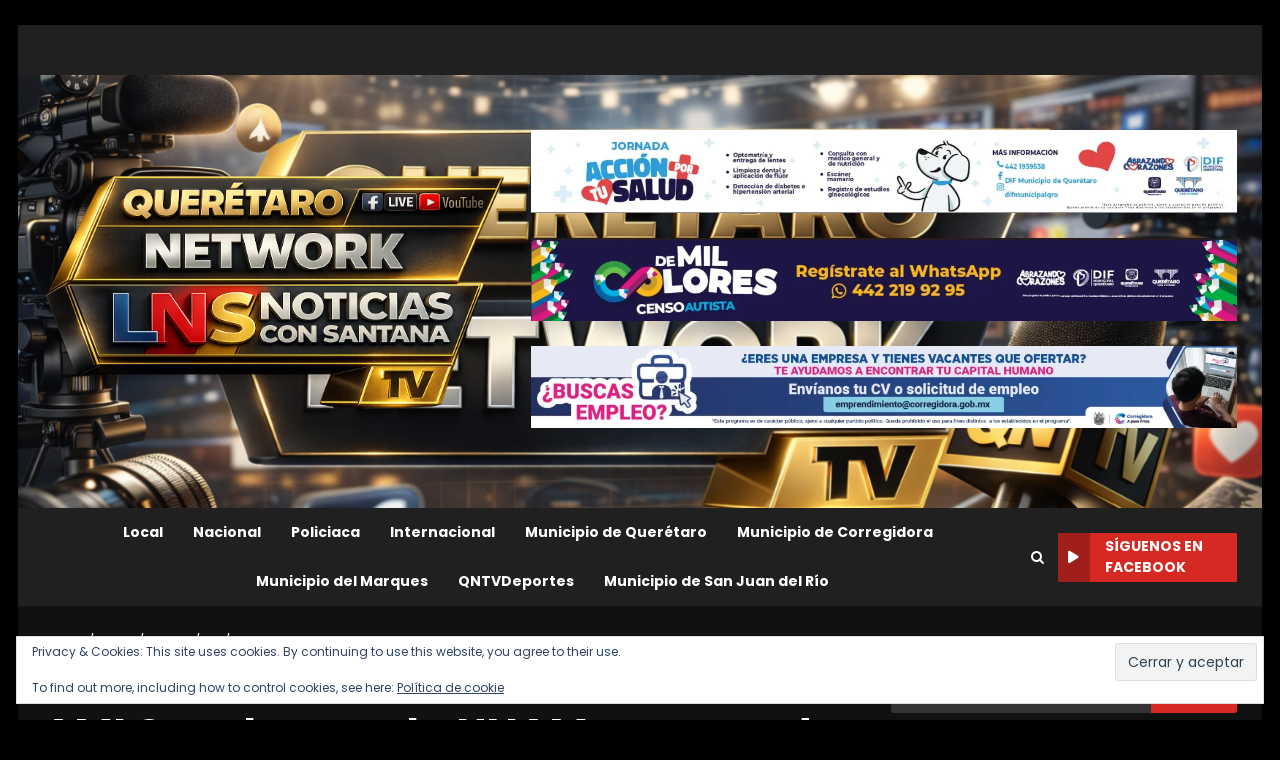

--- FILE ---
content_type: text/html; charset=UTF-8
request_url: https://queretaronetwork.tv/index.php/2022/05/16/amlo-reclama-a-la-unam-por-mandar-a-estudiantes-de-medicina-a-sus-casas-y-no-enfrentar-la-pandemia/
body_size: 23482
content:
<!doctype html>
<html lang="es">
<head>
    <meta charset="UTF-8">
    <meta name="viewport" content="width=device-width, initial-scale=1">
    <link rel="profile" href="http://gmpg.org/xfn/11">

    
<!-- [BEGIN] Metadata added via All-Meta-Tags plugin by Space X-Chimp ( https://www.spacexchimp.com ) -->
<meta name='article:publisher' content='https://www.facebook.com/QroNTV' />
<meta name="facebook-domain-verification" content="jfxkff7nhgc3uzlsdzi7j09f88ce75" />
<!-- [END] Metadata added via All-Meta-Tags plugin by Space X-Chimp ( https://www.spacexchimp.com ) -->

<meta name='robots' content='index, follow, max-image-preview:large, max-snippet:-1, max-video-preview:-1' />
	<style>img:is([sizes="auto" i], [sizes^="auto," i]) { contain-intrinsic-size: 3000px 1500px }</style>
	<meta property="og:title" content="AMLO reclama a la UNAM por mandar a estudiantes de medicina a sus casas y no enfrentar la pandemia"/>
<meta property="og:description" content="&quot;Eso no debe de hacer las universidades, ni las públicas ni privadas, pero las públicas y mucho menos la UNAM&quot;, expresó el presidente López Obrador. Al man"/>
<meta property="og:image" content="https://queretaronetwork.tv/wp-content/uploads/2022/05/amlo_unam.png"/>
<meta property="og:image:width" content="1201" />
<meta property="og:image:height" content="740" />
<meta property="og:type" content="article"/>
<meta property="og:article:published_time" content="2022-05-16 15:01:35"/>
<meta property="og:article:modified_time" content="2022-05-16 15:01:35"/>
<meta name="twitter:card" content="summary">
<meta name="twitter:title" content="AMLO reclama a la UNAM por mandar a estudiantes de medicina a sus casas y no enfrentar la pandemia"/>
<meta name="twitter:description" content="&quot;Eso no debe de hacer las universidades, ni las públicas ni privadas, pero las públicas y mucho menos la UNAM&quot;, expresó el presidente López Obrador. Al man"/>
<meta name="twitter:image" content="https://queretaronetwork.tv/wp-content/uploads/2022/05/amlo_unam.png"/>
<meta name="author" content="Editorial QNTV"/>

	<!-- This site is optimized with the Yoast SEO plugin v26.4 - https://yoast.com/wordpress/plugins/seo/ -->
	<title>AMLO reclama a la UNAM por mandar a estudiantes de medicina a sus casas y no enfrentar la pandemia -</title>
	<meta name="description" content="&quot;Eso no debe de hacer las universidades, ni las públicas ni privadas, pero las públicas y mucho menos la UNAM&quot;, expresó el presidente López Obrador." />
	<link rel="canonical" href="https://queretaronetwork.tv/index.php/2022/05/16/amlo-reclama-a-la-unam-por-mandar-a-estudiantes-de-medicina-a-sus-casas-y-no-enfrentar-la-pandemia/" />
	<meta property="og:url" content="https://queretaronetwork.tv/index.php/2022/05/16/amlo-reclama-a-la-unam-por-mandar-a-estudiantes-de-medicina-a-sus-casas-y-no-enfrentar-la-pandemia/" />
	<meta property="article:publisher" content="https://www.facebook.com/QroNTV/" />
	<meta property="article:published_time" content="2022-05-16T20:01:35+00:00" />
	<meta property="og:image" content="https://queretaronetwork.tv/wp-content/uploads/2022/05/amlo_unam.png" />
	<meta property="og:image:width" content="1201" />
	<meta property="og:image:height" content="740" />
	<meta property="og:image:type" content="image/png" />
	<meta name="author" content="Editorial QNTV" />
	<meta name="twitter:creator" content="@QNTV6" />
	<meta name="twitter:site" content="@QNTV6" />
	<meta name="twitter:label1" content="Escrito por" />
	<meta name="twitter:data1" content="Editorial QNTV" />
	<meta name="twitter:label2" content="Tiempo de lectura" />
	<meta name="twitter:data2" content="1 minuto" />
	<script type="application/ld+json" class="yoast-schema-graph">{"@context":"https://schema.org","@graph":[{"@type":"Article","@id":"https://queretaronetwork.tv/index.php/2022/05/16/amlo-reclama-a-la-unam-por-mandar-a-estudiantes-de-medicina-a-sus-casas-y-no-enfrentar-la-pandemia/#article","isPartOf":{"@id":"https://queretaronetwork.tv/index.php/2022/05/16/amlo-reclama-a-la-unam-por-mandar-a-estudiantes-de-medicina-a-sus-casas-y-no-enfrentar-la-pandemia/"},"author":{"name":"Editorial QNTV","@id":"https://queretaronetwork.tv/#/schema/person/1200b23397cd8ce55a25cb08ca51b5f2"},"headline":"AMLO reclama a la UNAM por mandar a estudiantes de medicina a sus casas y no enfrentar la pandemia","datePublished":"2022-05-16T20:01:35+00:00","mainEntityOfPage":{"@id":"https://queretaronetwork.tv/index.php/2022/05/16/amlo-reclama-a-la-unam-por-mandar-a-estudiantes-de-medicina-a-sus-casas-y-no-enfrentar-la-pandemia/"},"wordCount":239,"commentCount":0,"publisher":{"@id":"https://queretaronetwork.tv/#organization"},"image":{"@id":"https://queretaronetwork.tv/index.php/2022/05/16/amlo-reclama-a-la-unam-por-mandar-a-estudiantes-de-medicina-a-sus-casas-y-no-enfrentar-la-pandemia/#primaryimage"},"thumbnailUrl":"https://i0.wp.com/queretaronetwork.tv/wp-content/uploads/2022/05/amlo_unam.png?fit=1201%2C740&ssl=1","articleSection":["Covid-19","Nacional"],"inLanguage":"es","potentialAction":[{"@type":"CommentAction","name":"Comment","target":["https://queretaronetwork.tv/index.php/2022/05/16/amlo-reclama-a-la-unam-por-mandar-a-estudiantes-de-medicina-a-sus-casas-y-no-enfrentar-la-pandemia/#respond"]}]},{"@type":"WebPage","@id":"https://queretaronetwork.tv/index.php/2022/05/16/amlo-reclama-a-la-unam-por-mandar-a-estudiantes-de-medicina-a-sus-casas-y-no-enfrentar-la-pandemia/","url":"https://queretaronetwork.tv/index.php/2022/05/16/amlo-reclama-a-la-unam-por-mandar-a-estudiantes-de-medicina-a-sus-casas-y-no-enfrentar-la-pandemia/","name":"AMLO reclama a la UNAM por mandar a estudiantes de medicina a sus casas y no enfrentar la pandemia -","isPartOf":{"@id":"https://queretaronetwork.tv/#website"},"primaryImageOfPage":{"@id":"https://queretaronetwork.tv/index.php/2022/05/16/amlo-reclama-a-la-unam-por-mandar-a-estudiantes-de-medicina-a-sus-casas-y-no-enfrentar-la-pandemia/#primaryimage"},"image":{"@id":"https://queretaronetwork.tv/index.php/2022/05/16/amlo-reclama-a-la-unam-por-mandar-a-estudiantes-de-medicina-a-sus-casas-y-no-enfrentar-la-pandemia/#primaryimage"},"thumbnailUrl":"https://i0.wp.com/queretaronetwork.tv/wp-content/uploads/2022/05/amlo_unam.png?fit=1201%2C740&ssl=1","datePublished":"2022-05-16T20:01:35+00:00","description":"\"Eso no debe de hacer las universidades, ni las públicas ni privadas, pero las públicas y mucho menos la UNAM\", expresó el presidente López Obrador.","breadcrumb":{"@id":"https://queretaronetwork.tv/index.php/2022/05/16/amlo-reclama-a-la-unam-por-mandar-a-estudiantes-de-medicina-a-sus-casas-y-no-enfrentar-la-pandemia/#breadcrumb"},"inLanguage":"es","potentialAction":[{"@type":"ReadAction","target":["https://queretaronetwork.tv/index.php/2022/05/16/amlo-reclama-a-la-unam-por-mandar-a-estudiantes-de-medicina-a-sus-casas-y-no-enfrentar-la-pandemia/"]}]},{"@type":"ImageObject","inLanguage":"es","@id":"https://queretaronetwork.tv/index.php/2022/05/16/amlo-reclama-a-la-unam-por-mandar-a-estudiantes-de-medicina-a-sus-casas-y-no-enfrentar-la-pandemia/#primaryimage","url":"https://i0.wp.com/queretaronetwork.tv/wp-content/uploads/2022/05/amlo_unam.png?fit=1201%2C740&ssl=1","contentUrl":"https://i0.wp.com/queretaronetwork.tv/wp-content/uploads/2022/05/amlo_unam.png?fit=1201%2C740&ssl=1","width":1201,"height":740},{"@type":"BreadcrumbList","@id":"https://queretaronetwork.tv/index.php/2022/05/16/amlo-reclama-a-la-unam-por-mandar-a-estudiantes-de-medicina-a-sus-casas-y-no-enfrentar-la-pandemia/#breadcrumb","itemListElement":[{"@type":"ListItem","position":1,"name":"Inicio","item":"https://queretaronetwork.tv/"},{"@type":"ListItem","position":2,"name":"AMLO reclama a la UNAM por mandar a estudiantes de medicina a sus casas y no enfrentar la pandemia"}]},{"@type":"WebSite","@id":"https://queretaronetwork.tv/#website","url":"https://queretaronetwork.tv/","name":"Querétaro Network TV","description":"Medio de Comunicación Digital, Noticias y Canal de Tv ONLine","publisher":{"@id":"https://queretaronetwork.tv/#organization"},"potentialAction":[{"@type":"SearchAction","target":{"@type":"EntryPoint","urlTemplate":"https://queretaronetwork.tv/?s={search_term_string}"},"query-input":{"@type":"PropertyValueSpecification","valueRequired":true,"valueName":"search_term_string"}}],"inLanguage":"es"},{"@type":"Organization","@id":"https://queretaronetwork.tv/#organization","name":"Querétaro Network TV","url":"https://queretaronetwork.tv/","logo":{"@type":"ImageObject","inLanguage":"es","@id":"https://queretaronetwork.tv/#/schema/logo/image/","url":"https://i0.wp.com/queretaronetwork.tv/wp-content/uploads/2020/02/LOGONUEVOCIRCULARQNTV2020-e1595007713656.png?fit=583%2C564&ssl=1","contentUrl":"https://i0.wp.com/queretaronetwork.tv/wp-content/uploads/2020/02/LOGONUEVOCIRCULARQNTV2020-e1595007713656.png?fit=583%2C564&ssl=1","width":583,"height":564,"caption":"Querétaro Network TV"},"image":{"@id":"https://queretaronetwork.tv/#/schema/logo/image/"},"sameAs":["https://www.facebook.com/QroNTV/","https://x.com/QNTV6","https://www.instagram.com/queretaronetworktv/","https://www.youtube.com/channel/UCav1cE_tCaccVZOLJpqZIyA?view_as=subscriber"]},{"@type":"Person","@id":"https://queretaronetwork.tv/#/schema/person/1200b23397cd8ce55a25cb08ca51b5f2","name":"Editorial QNTV","image":{"@type":"ImageObject","inLanguage":"es","@id":"https://queretaronetwork.tv/#/schema/person/image/","url":"https://secure.gravatar.com/avatar/c736b7feb12a69c0911796e1381d5be7aa79cd6ca5a0cb325913d75e4c0cdcbd?s=96&d=mm&r=g","contentUrl":"https://secure.gravatar.com/avatar/c736b7feb12a69c0911796e1381d5be7aa79cd6ca5a0cb325913d75e4c0cdcbd?s=96&d=mm&r=g","caption":"Editorial QNTV"},"url":"https://queretaronetwork.tv/index.php/author/editorial/"}]}</script>
	<!-- / Yoast SEO plugin. -->


<link rel='dns-prefetch' href='//secure.gravatar.com' />
<link rel='dns-prefetch' href='//www.googletagmanager.com' />
<link rel='dns-prefetch' href='//stats.wp.com' />
<link rel='dns-prefetch' href='//fonts.googleapis.com' />
<link rel='dns-prefetch' href='//widgets.wp.com' />
<link rel='dns-prefetch' href='//s0.wp.com' />
<link rel='dns-prefetch' href='//0.gravatar.com' />
<link rel='dns-prefetch' href='//1.gravatar.com' />
<link rel='dns-prefetch' href='//2.gravatar.com' />
<link rel='dns-prefetch' href='//jetpack.wordpress.com' />
<link rel='dns-prefetch' href='//public-api.wordpress.com' />
<link rel='dns-prefetch' href='//pagead2.googlesyndication.com' />
<link rel='preconnect' href='//i0.wp.com' />
<link rel='preconnect' href='//c0.wp.com' />
<link rel="alternate" type="application/rss+xml" title=" &raquo; Feed" href="https://queretaronetwork.tv/index.php/feed/" />
<link rel="alternate" type="application/rss+xml" title=" &raquo; RSS de los comentarios" href="https://queretaronetwork.tv/index.php/comments/feed/" />
<link rel="alternate" type="application/rss+xml" title=" &raquo; AMLO reclama a la UNAM por mandar a estudiantes de medicina a sus casas y no enfrentar la pandemia RSS de los comentarios" href="https://queretaronetwork.tv/index.php/2022/05/16/amlo-reclama-a-la-unam-por-mandar-a-estudiantes-de-medicina-a-sus-casas-y-no-enfrentar-la-pandemia/feed/" />
<script type="text/javascript">
/* <![CDATA[ */
window._wpemojiSettings = {"baseUrl":"https:\/\/s.w.org\/images\/core\/emoji\/16.0.1\/72x72\/","ext":".png","svgUrl":"https:\/\/s.w.org\/images\/core\/emoji\/16.0.1\/svg\/","svgExt":".svg","source":{"concatemoji":"https:\/\/queretaronetwork.tv\/wp-includes\/js\/wp-emoji-release.min.js?ver=6.8.3"}};
/*! This file is auto-generated */
!function(s,n){var o,i,e;function c(e){try{var t={supportTests:e,timestamp:(new Date).valueOf()};sessionStorage.setItem(o,JSON.stringify(t))}catch(e){}}function p(e,t,n){e.clearRect(0,0,e.canvas.width,e.canvas.height),e.fillText(t,0,0);var t=new Uint32Array(e.getImageData(0,0,e.canvas.width,e.canvas.height).data),a=(e.clearRect(0,0,e.canvas.width,e.canvas.height),e.fillText(n,0,0),new Uint32Array(e.getImageData(0,0,e.canvas.width,e.canvas.height).data));return t.every(function(e,t){return e===a[t]})}function u(e,t){e.clearRect(0,0,e.canvas.width,e.canvas.height),e.fillText(t,0,0);for(var n=e.getImageData(16,16,1,1),a=0;a<n.data.length;a++)if(0!==n.data[a])return!1;return!0}function f(e,t,n,a){switch(t){case"flag":return n(e,"\ud83c\udff3\ufe0f\u200d\u26a7\ufe0f","\ud83c\udff3\ufe0f\u200b\u26a7\ufe0f")?!1:!n(e,"\ud83c\udde8\ud83c\uddf6","\ud83c\udde8\u200b\ud83c\uddf6")&&!n(e,"\ud83c\udff4\udb40\udc67\udb40\udc62\udb40\udc65\udb40\udc6e\udb40\udc67\udb40\udc7f","\ud83c\udff4\u200b\udb40\udc67\u200b\udb40\udc62\u200b\udb40\udc65\u200b\udb40\udc6e\u200b\udb40\udc67\u200b\udb40\udc7f");case"emoji":return!a(e,"\ud83e\udedf")}return!1}function g(e,t,n,a){var r="undefined"!=typeof WorkerGlobalScope&&self instanceof WorkerGlobalScope?new OffscreenCanvas(300,150):s.createElement("canvas"),o=r.getContext("2d",{willReadFrequently:!0}),i=(o.textBaseline="top",o.font="600 32px Arial",{});return e.forEach(function(e){i[e]=t(o,e,n,a)}),i}function t(e){var t=s.createElement("script");t.src=e,t.defer=!0,s.head.appendChild(t)}"undefined"!=typeof Promise&&(o="wpEmojiSettingsSupports",i=["flag","emoji"],n.supports={everything:!0,everythingExceptFlag:!0},e=new Promise(function(e){s.addEventListener("DOMContentLoaded",e,{once:!0})}),new Promise(function(t){var n=function(){try{var e=JSON.parse(sessionStorage.getItem(o));if("object"==typeof e&&"number"==typeof e.timestamp&&(new Date).valueOf()<e.timestamp+604800&&"object"==typeof e.supportTests)return e.supportTests}catch(e){}return null}();if(!n){if("undefined"!=typeof Worker&&"undefined"!=typeof OffscreenCanvas&&"undefined"!=typeof URL&&URL.createObjectURL&&"undefined"!=typeof Blob)try{var e="postMessage("+g.toString()+"("+[JSON.stringify(i),f.toString(),p.toString(),u.toString()].join(",")+"));",a=new Blob([e],{type:"text/javascript"}),r=new Worker(URL.createObjectURL(a),{name:"wpTestEmojiSupports"});return void(r.onmessage=function(e){c(n=e.data),r.terminate(),t(n)})}catch(e){}c(n=g(i,f,p,u))}t(n)}).then(function(e){for(var t in e)n.supports[t]=e[t],n.supports.everything=n.supports.everything&&n.supports[t],"flag"!==t&&(n.supports.everythingExceptFlag=n.supports.everythingExceptFlag&&n.supports[t]);n.supports.everythingExceptFlag=n.supports.everythingExceptFlag&&!n.supports.flag,n.DOMReady=!1,n.readyCallback=function(){n.DOMReady=!0}}).then(function(){return e}).then(function(){var e;n.supports.everything||(n.readyCallback(),(e=n.source||{}).concatemoji?t(e.concatemoji):e.wpemoji&&e.twemoji&&(t(e.twemoji),t(e.wpemoji)))}))}((window,document),window._wpemojiSettings);
/* ]]> */
</script>
<!-- queretaronetwork.tv is managing ads with Advanced Ads 2.0.14 – https://wpadvancedads.com/ --><script data-wpfc-render="false" id="quere-ready">
			window.advanced_ads_ready=function(e,a){a=a||"complete";var d=function(e){return"interactive"===a?"loading"!==e:"complete"===e};d(document.readyState)?e():document.addEventListener("readystatechange",(function(a){d(a.target.readyState)&&e()}),{once:"interactive"===a})},window.advanced_ads_ready_queue=window.advanced_ads_ready_queue||[];		</script>
		<link rel='stylesheet' id='jetpack_related-posts-css' href='https://c0.wp.com/p/jetpack/15.4/modules/related-posts/related-posts.css' type='text/css' media='all' />
<style id='wp-emoji-styles-inline-css' type='text/css'>

	img.wp-smiley, img.emoji {
		display: inline !important;
		border: none !important;
		box-shadow: none !important;
		height: 1em !important;
		width: 1em !important;
		margin: 0 0.07em !important;
		vertical-align: -0.1em !important;
		background: none !important;
		padding: 0 !important;
	}
</style>
<link rel='stylesheet' id='wp-block-library-css' href='https://c0.wp.com/c/6.8.3/wp-includes/css/dist/block-library/style.min.css' type='text/css' media='all' />
<style id='wp-block-library-theme-inline-css' type='text/css'>
.wp-block-audio :where(figcaption){color:#555;font-size:13px;text-align:center}.is-dark-theme .wp-block-audio :where(figcaption){color:#ffffffa6}.wp-block-audio{margin:0 0 1em}.wp-block-code{border:1px solid #ccc;border-radius:4px;font-family:Menlo,Consolas,monaco,monospace;padding:.8em 1em}.wp-block-embed :where(figcaption){color:#555;font-size:13px;text-align:center}.is-dark-theme .wp-block-embed :where(figcaption){color:#ffffffa6}.wp-block-embed{margin:0 0 1em}.blocks-gallery-caption{color:#555;font-size:13px;text-align:center}.is-dark-theme .blocks-gallery-caption{color:#ffffffa6}:root :where(.wp-block-image figcaption){color:#555;font-size:13px;text-align:center}.is-dark-theme :root :where(.wp-block-image figcaption){color:#ffffffa6}.wp-block-image{margin:0 0 1em}.wp-block-pullquote{border-bottom:4px solid;border-top:4px solid;color:currentColor;margin-bottom:1.75em}.wp-block-pullquote cite,.wp-block-pullquote footer,.wp-block-pullquote__citation{color:currentColor;font-size:.8125em;font-style:normal;text-transform:uppercase}.wp-block-quote{border-left:.25em solid;margin:0 0 1.75em;padding-left:1em}.wp-block-quote cite,.wp-block-quote footer{color:currentColor;font-size:.8125em;font-style:normal;position:relative}.wp-block-quote:where(.has-text-align-right){border-left:none;border-right:.25em solid;padding-left:0;padding-right:1em}.wp-block-quote:where(.has-text-align-center){border:none;padding-left:0}.wp-block-quote.is-large,.wp-block-quote.is-style-large,.wp-block-quote:where(.is-style-plain){border:none}.wp-block-search .wp-block-search__label{font-weight:700}.wp-block-search__button{border:1px solid #ccc;padding:.375em .625em}:where(.wp-block-group.has-background){padding:1.25em 2.375em}.wp-block-separator.has-css-opacity{opacity:.4}.wp-block-separator{border:none;border-bottom:2px solid;margin-left:auto;margin-right:auto}.wp-block-separator.has-alpha-channel-opacity{opacity:1}.wp-block-separator:not(.is-style-wide):not(.is-style-dots){width:100px}.wp-block-separator.has-background:not(.is-style-dots){border-bottom:none;height:1px}.wp-block-separator.has-background:not(.is-style-wide):not(.is-style-dots){height:2px}.wp-block-table{margin:0 0 1em}.wp-block-table td,.wp-block-table th{word-break:normal}.wp-block-table :where(figcaption){color:#555;font-size:13px;text-align:center}.is-dark-theme .wp-block-table :where(figcaption){color:#ffffffa6}.wp-block-video :where(figcaption){color:#555;font-size:13px;text-align:center}.is-dark-theme .wp-block-video :where(figcaption){color:#ffffffa6}.wp-block-video{margin:0 0 1em}:root :where(.wp-block-template-part.has-background){margin-bottom:0;margin-top:0;padding:1.25em 2.375em}
</style>
<link rel='stylesheet' id='mediaelement-css' href='https://c0.wp.com/c/6.8.3/wp-includes/js/mediaelement/mediaelementplayer-legacy.min.css' type='text/css' media='all' />
<link rel='stylesheet' id='wp-mediaelement-css' href='https://c0.wp.com/c/6.8.3/wp-includes/js/mediaelement/wp-mediaelement.min.css' type='text/css' media='all' />
<style id='jetpack-sharing-buttons-style-inline-css' type='text/css'>
.jetpack-sharing-buttons__services-list{display:flex;flex-direction:row;flex-wrap:wrap;gap:0;list-style-type:none;margin:5px;padding:0}.jetpack-sharing-buttons__services-list.has-small-icon-size{font-size:12px}.jetpack-sharing-buttons__services-list.has-normal-icon-size{font-size:16px}.jetpack-sharing-buttons__services-list.has-large-icon-size{font-size:24px}.jetpack-sharing-buttons__services-list.has-huge-icon-size{font-size:36px}@media print{.jetpack-sharing-buttons__services-list{display:none!important}}.editor-styles-wrapper .wp-block-jetpack-sharing-buttons{gap:0;padding-inline-start:0}ul.jetpack-sharing-buttons__services-list.has-background{padding:1.25em 2.375em}
</style>
<style id='global-styles-inline-css' type='text/css'>
:root{--wp--preset--aspect-ratio--square: 1;--wp--preset--aspect-ratio--4-3: 4/3;--wp--preset--aspect-ratio--3-4: 3/4;--wp--preset--aspect-ratio--3-2: 3/2;--wp--preset--aspect-ratio--2-3: 2/3;--wp--preset--aspect-ratio--16-9: 16/9;--wp--preset--aspect-ratio--9-16: 9/16;--wp--preset--color--black: #000000;--wp--preset--color--cyan-bluish-gray: #abb8c3;--wp--preset--color--white: #ffffff;--wp--preset--color--pale-pink: #f78da7;--wp--preset--color--vivid-red: #cf2e2e;--wp--preset--color--luminous-vivid-orange: #ff6900;--wp--preset--color--luminous-vivid-amber: #fcb900;--wp--preset--color--light-green-cyan: #7bdcb5;--wp--preset--color--vivid-green-cyan: #00d084;--wp--preset--color--pale-cyan-blue: #8ed1fc;--wp--preset--color--vivid-cyan-blue: #0693e3;--wp--preset--color--vivid-purple: #9b51e0;--wp--preset--gradient--vivid-cyan-blue-to-vivid-purple: linear-gradient(135deg,rgba(6,147,227,1) 0%,rgb(155,81,224) 100%);--wp--preset--gradient--light-green-cyan-to-vivid-green-cyan: linear-gradient(135deg,rgb(122,220,180) 0%,rgb(0,208,130) 100%);--wp--preset--gradient--luminous-vivid-amber-to-luminous-vivid-orange: linear-gradient(135deg,rgba(252,185,0,1) 0%,rgba(255,105,0,1) 100%);--wp--preset--gradient--luminous-vivid-orange-to-vivid-red: linear-gradient(135deg,rgba(255,105,0,1) 0%,rgb(207,46,46) 100%);--wp--preset--gradient--very-light-gray-to-cyan-bluish-gray: linear-gradient(135deg,rgb(238,238,238) 0%,rgb(169,184,195) 100%);--wp--preset--gradient--cool-to-warm-spectrum: linear-gradient(135deg,rgb(74,234,220) 0%,rgb(151,120,209) 20%,rgb(207,42,186) 40%,rgb(238,44,130) 60%,rgb(251,105,98) 80%,rgb(254,248,76) 100%);--wp--preset--gradient--blush-light-purple: linear-gradient(135deg,rgb(255,206,236) 0%,rgb(152,150,240) 100%);--wp--preset--gradient--blush-bordeaux: linear-gradient(135deg,rgb(254,205,165) 0%,rgb(254,45,45) 50%,rgb(107,0,62) 100%);--wp--preset--gradient--luminous-dusk: linear-gradient(135deg,rgb(255,203,112) 0%,rgb(199,81,192) 50%,rgb(65,88,208) 100%);--wp--preset--gradient--pale-ocean: linear-gradient(135deg,rgb(255,245,203) 0%,rgb(182,227,212) 50%,rgb(51,167,181) 100%);--wp--preset--gradient--electric-grass: linear-gradient(135deg,rgb(202,248,128) 0%,rgb(113,206,126) 100%);--wp--preset--gradient--midnight: linear-gradient(135deg,rgb(2,3,129) 0%,rgb(40,116,252) 100%);--wp--preset--font-size--small: 13px;--wp--preset--font-size--medium: 20px;--wp--preset--font-size--large: 36px;--wp--preset--font-size--x-large: 42px;--wp--preset--spacing--20: 0.44rem;--wp--preset--spacing--30: 0.67rem;--wp--preset--spacing--40: 1rem;--wp--preset--spacing--50: 1.5rem;--wp--preset--spacing--60: 2.25rem;--wp--preset--spacing--70: 3.38rem;--wp--preset--spacing--80: 5.06rem;--wp--preset--shadow--natural: 6px 6px 9px rgba(0, 0, 0, 0.2);--wp--preset--shadow--deep: 12px 12px 50px rgba(0, 0, 0, 0.4);--wp--preset--shadow--sharp: 6px 6px 0px rgba(0, 0, 0, 0.2);--wp--preset--shadow--outlined: 6px 6px 0px -3px rgba(255, 255, 255, 1), 6px 6px rgba(0, 0, 0, 1);--wp--preset--shadow--crisp: 6px 6px 0px rgba(0, 0, 0, 1);}:root { --wp--style--global--content-size: 824px;--wp--style--global--wide-size: 1244px; }:where(body) { margin: 0; }.wp-site-blocks > .alignleft { float: left; margin-right: 2em; }.wp-site-blocks > .alignright { float: right; margin-left: 2em; }.wp-site-blocks > .aligncenter { justify-content: center; margin-left: auto; margin-right: auto; }:where(.wp-site-blocks) > * { margin-block-start: 24px; margin-block-end: 0; }:where(.wp-site-blocks) > :first-child { margin-block-start: 0; }:where(.wp-site-blocks) > :last-child { margin-block-end: 0; }:root { --wp--style--block-gap: 24px; }:root :where(.is-layout-flow) > :first-child{margin-block-start: 0;}:root :where(.is-layout-flow) > :last-child{margin-block-end: 0;}:root :where(.is-layout-flow) > *{margin-block-start: 24px;margin-block-end: 0;}:root :where(.is-layout-constrained) > :first-child{margin-block-start: 0;}:root :where(.is-layout-constrained) > :last-child{margin-block-end: 0;}:root :where(.is-layout-constrained) > *{margin-block-start: 24px;margin-block-end: 0;}:root :where(.is-layout-flex){gap: 24px;}:root :where(.is-layout-grid){gap: 24px;}.is-layout-flow > .alignleft{float: left;margin-inline-start: 0;margin-inline-end: 2em;}.is-layout-flow > .alignright{float: right;margin-inline-start: 2em;margin-inline-end: 0;}.is-layout-flow > .aligncenter{margin-left: auto !important;margin-right: auto !important;}.is-layout-constrained > .alignleft{float: left;margin-inline-start: 0;margin-inline-end: 2em;}.is-layout-constrained > .alignright{float: right;margin-inline-start: 2em;margin-inline-end: 0;}.is-layout-constrained > .aligncenter{margin-left: auto !important;margin-right: auto !important;}.is-layout-constrained > :where(:not(.alignleft):not(.alignright):not(.alignfull)){max-width: var(--wp--style--global--content-size);margin-left: auto !important;margin-right: auto !important;}.is-layout-constrained > .alignwide{max-width: var(--wp--style--global--wide-size);}body .is-layout-flex{display: flex;}.is-layout-flex{flex-wrap: wrap;align-items: center;}.is-layout-flex > :is(*, div){margin: 0;}body .is-layout-grid{display: grid;}.is-layout-grid > :is(*, div){margin: 0;}body{padding-top: 0px;padding-right: 0px;padding-bottom: 0px;padding-left: 0px;}a:where(:not(.wp-element-button)){text-decoration: none;}:root :where(.wp-element-button, .wp-block-button__link){background-color: #32373c;border-radius: 0;border-width: 0;color: #fff;font-family: inherit;font-size: inherit;line-height: inherit;padding: calc(0.667em + 2px) calc(1.333em + 2px);text-decoration: none;}.has-black-color{color: var(--wp--preset--color--black) !important;}.has-cyan-bluish-gray-color{color: var(--wp--preset--color--cyan-bluish-gray) !important;}.has-white-color{color: var(--wp--preset--color--white) !important;}.has-pale-pink-color{color: var(--wp--preset--color--pale-pink) !important;}.has-vivid-red-color{color: var(--wp--preset--color--vivid-red) !important;}.has-luminous-vivid-orange-color{color: var(--wp--preset--color--luminous-vivid-orange) !important;}.has-luminous-vivid-amber-color{color: var(--wp--preset--color--luminous-vivid-amber) !important;}.has-light-green-cyan-color{color: var(--wp--preset--color--light-green-cyan) !important;}.has-vivid-green-cyan-color{color: var(--wp--preset--color--vivid-green-cyan) !important;}.has-pale-cyan-blue-color{color: var(--wp--preset--color--pale-cyan-blue) !important;}.has-vivid-cyan-blue-color{color: var(--wp--preset--color--vivid-cyan-blue) !important;}.has-vivid-purple-color{color: var(--wp--preset--color--vivid-purple) !important;}.has-black-background-color{background-color: var(--wp--preset--color--black) !important;}.has-cyan-bluish-gray-background-color{background-color: var(--wp--preset--color--cyan-bluish-gray) !important;}.has-white-background-color{background-color: var(--wp--preset--color--white) !important;}.has-pale-pink-background-color{background-color: var(--wp--preset--color--pale-pink) !important;}.has-vivid-red-background-color{background-color: var(--wp--preset--color--vivid-red) !important;}.has-luminous-vivid-orange-background-color{background-color: var(--wp--preset--color--luminous-vivid-orange) !important;}.has-luminous-vivid-amber-background-color{background-color: var(--wp--preset--color--luminous-vivid-amber) !important;}.has-light-green-cyan-background-color{background-color: var(--wp--preset--color--light-green-cyan) !important;}.has-vivid-green-cyan-background-color{background-color: var(--wp--preset--color--vivid-green-cyan) !important;}.has-pale-cyan-blue-background-color{background-color: var(--wp--preset--color--pale-cyan-blue) !important;}.has-vivid-cyan-blue-background-color{background-color: var(--wp--preset--color--vivid-cyan-blue) !important;}.has-vivid-purple-background-color{background-color: var(--wp--preset--color--vivid-purple) !important;}.has-black-border-color{border-color: var(--wp--preset--color--black) !important;}.has-cyan-bluish-gray-border-color{border-color: var(--wp--preset--color--cyan-bluish-gray) !important;}.has-white-border-color{border-color: var(--wp--preset--color--white) !important;}.has-pale-pink-border-color{border-color: var(--wp--preset--color--pale-pink) !important;}.has-vivid-red-border-color{border-color: var(--wp--preset--color--vivid-red) !important;}.has-luminous-vivid-orange-border-color{border-color: var(--wp--preset--color--luminous-vivid-orange) !important;}.has-luminous-vivid-amber-border-color{border-color: var(--wp--preset--color--luminous-vivid-amber) !important;}.has-light-green-cyan-border-color{border-color: var(--wp--preset--color--light-green-cyan) !important;}.has-vivid-green-cyan-border-color{border-color: var(--wp--preset--color--vivid-green-cyan) !important;}.has-pale-cyan-blue-border-color{border-color: var(--wp--preset--color--pale-cyan-blue) !important;}.has-vivid-cyan-blue-border-color{border-color: var(--wp--preset--color--vivid-cyan-blue) !important;}.has-vivid-purple-border-color{border-color: var(--wp--preset--color--vivid-purple) !important;}.has-vivid-cyan-blue-to-vivid-purple-gradient-background{background: var(--wp--preset--gradient--vivid-cyan-blue-to-vivid-purple) !important;}.has-light-green-cyan-to-vivid-green-cyan-gradient-background{background: var(--wp--preset--gradient--light-green-cyan-to-vivid-green-cyan) !important;}.has-luminous-vivid-amber-to-luminous-vivid-orange-gradient-background{background: var(--wp--preset--gradient--luminous-vivid-amber-to-luminous-vivid-orange) !important;}.has-luminous-vivid-orange-to-vivid-red-gradient-background{background: var(--wp--preset--gradient--luminous-vivid-orange-to-vivid-red) !important;}.has-very-light-gray-to-cyan-bluish-gray-gradient-background{background: var(--wp--preset--gradient--very-light-gray-to-cyan-bluish-gray) !important;}.has-cool-to-warm-spectrum-gradient-background{background: var(--wp--preset--gradient--cool-to-warm-spectrum) !important;}.has-blush-light-purple-gradient-background{background: var(--wp--preset--gradient--blush-light-purple) !important;}.has-blush-bordeaux-gradient-background{background: var(--wp--preset--gradient--blush-bordeaux) !important;}.has-luminous-dusk-gradient-background{background: var(--wp--preset--gradient--luminous-dusk) !important;}.has-pale-ocean-gradient-background{background: var(--wp--preset--gradient--pale-ocean) !important;}.has-electric-grass-gradient-background{background: var(--wp--preset--gradient--electric-grass) !important;}.has-midnight-gradient-background{background: var(--wp--preset--gradient--midnight) !important;}.has-small-font-size{font-size: var(--wp--preset--font-size--small) !important;}.has-medium-font-size{font-size: var(--wp--preset--font-size--medium) !important;}.has-large-font-size{font-size: var(--wp--preset--font-size--large) !important;}.has-x-large-font-size{font-size: var(--wp--preset--font-size--x-large) !important;}
:root :where(.wp-block-button .wp-block-button__link){border-radius: 0;}
:root :where(.wp-block-pullquote){font-size: 1.5em;line-height: 1.6;}
</style>
<link rel='stylesheet' id='ce_responsive-css' href='https://queretaronetwork.tv/wp-content/plugins/simple-embed-code/css/video-container.min.css?ver=2.5.1' type='text/css' media='all' />
<link rel='stylesheet' id='elespare-icons-css' href='https://queretaronetwork.tv/wp-content/plugins/elespare/assets/font/elespare-icons.css?ver=3.3.9' type='text/css' media='all' />
<link rel='stylesheet' id='elementor-icons-css' href='https://queretaronetwork.tv/wp-content/plugins/elementor/assets/lib/eicons/css/elementor-icons.min.css?ver=5.44.0' type='text/css' media='all' />
<link rel='stylesheet' id='elementor-frontend-css' href='https://queretaronetwork.tv/wp-content/plugins/elementor/assets/css/frontend.min.css?ver=3.33.2' type='text/css' media='all' />
<link rel='stylesheet' id='elementor-post-6364-css' href='https://queretaronetwork.tv/wp-content/uploads/elementor/css/post-6364.css?ver=1769549225' type='text/css' media='all' />
<link rel='stylesheet' id='elespare-posts-grid-css' href='https://queretaronetwork.tv/wp-content/plugins/elespare/dist/elespare.style.build.min.css?ver=3.3.7' type='text/css' media='all' />
<link rel='stylesheet' id='aft-icons-css' href='https://queretaronetwork.tv/wp-content/themes/darknews/assets/icons/style.css?ver=6.8.3' type='text/css' media='all' />
<link rel='stylesheet' id='bootstrap-css' href='https://queretaronetwork.tv/wp-content/themes/darknews/assets/bootstrap/css/bootstrap.min.css?ver=6.8.3' type='text/css' media='all' />
<link rel='stylesheet' id='slick-css-css' href='https://queretaronetwork.tv/wp-content/themes/darknews/assets/slick/css/slick.min.css?ver=6.8.3' type='text/css' media='all' />
<link rel='stylesheet' id='sidr-css' href='https://queretaronetwork.tv/wp-content/themes/darknews/assets/sidr/css/jquery.sidr.dark.css?ver=6.8.3' type='text/css' media='all' />
<link rel='stylesheet' id='magnific-popup-css' href='https://queretaronetwork.tv/wp-content/themes/darknews/assets/magnific-popup/magnific-popup.css?ver=6.8.3' type='text/css' media='all' />
<link rel='stylesheet' id='darknews-google-fonts-css' href='https://fonts.googleapis.com/css?family=Roboto:100,300,400,500,700|Poppins:300,400,500,600,700|Poppins:300,400,500,600,700&#038;subset=latin,latin-ext' type='text/css' media='all' />
<link rel='stylesheet' id='darknews-style-css' href='https://queretaronetwork.tv/wp-content/themes/darknews/style.css?ver=6.8.3' type='text/css' media='all' />
<style id='darknews-style-inline-css' type='text/css'>

                    body.aft-dark-mode #sidr,
            body.aft-dark-mode,
            body.aft-dark-mode #af-preloader {
            background-color: #000000;
            }
        
                    body.aft-default-mode #sidr,
            body.aft-default-mode #af-preloader {
            background-color: #eeeeee ;
            }
            body.aft-default-mode.custom-background,
            body.aft-default-mode {
            background-color: #eeeeee  ;
            }
        
                    .woocommerce #respond input#submit.disabled,
            .woocommerce #respond input#submit:disabled,
            .woocommerce #respond input#submit:disabled[disabled],
            .woocommerce a.button.disabled,
            .woocommerce a.button:disabled,
            .woocommerce a.button:disabled[disabled],
            .woocommerce button.button.disabled,
            .woocommerce button.button:disabled,
            .woocommerce button.button:disabled[disabled],
            .woocommerce input.button.disabled,
            .woocommerce input.button:disabled,
            .woocommerce input.button:disabled[disabled],
            .woocommerce #respond input#submit,
            .woocommerce a.button,
            .woocommerce button.button,
            .woocommerce input.button,
            .woocommerce #respond input#submit.alt,
            .woocommerce a.button.alt,
            .woocommerce button.button.alt,
            .woocommerce input.button.alt,

            .order-again .button:hover,
            .woocommerce a.button.add_to_cart_button:hover,
            .woocommerce-Address .edit:hover,
            .woocommerce-Button:hover,
            .wc-block-components-button:hover,
            .woocommerce #respond input#submit.alt:hover,
            .woocommerce a.button.alt:hover,
            .woocommerce button.button.alt:hover,
            .woocommerce input.button.alt:hover,
            .woocommerce-active a.added_to_cart :hover,
            .woocommerce a.added_to_cart:hover,
            body.aft-default-mode .entry-content a.wc-block-components-button,
            body .wc-block-components-button,
            .woocommerce-account .addresses .title .edit,

            .wc-block-checkout .wp-block-button__link,
            :root .wc-block-featured-product__link :where(.wp-element-button, .wp-block-button__link),
            :root .wc-block-featured-category__link :where(.wp-element-button, .wp-block-button__link),
            .woocommerce-notices-wrapper .button,
            .wc-block-grid .wp-block-button__link,
            .wp-block-button.wc-block-components-product-button .wp-block-button__link,
            .wc-block-grid__product-add-to-cart.wp-block-button .wp-block-button__link,
            button.wc-block-mini-cart__button,
            .woocommerce ul.products li.product .button:hover,

            .widget-title-fill-and-border .wp-block-search__label,
            .widget-title-fill-and-no-border .wp-block-search__label,
            .widget-title-fill-and-border .wp-block-group .wp-block-heading,
            .widget-title-fill-and-no-border .wp-block-group .wp-block-heading,

            .widget-title-fill-and-border .wp_post_author_widget .widget-title .header-after,
            .widget-title-fill-and-no-border .wp_post_author_widget .widget-title .header-after,

            footer .aft-small-social-menu ul li a:hover,
            header .top-header .aft-small-social-menu ul li a:hover,
            .darknews_author_info_widget .aft-small-social-menu ul li a:hover,
            footer .aft-small-social-menu ul li a:hover,
            body.widget-title-border-center .widget-title .heading-line-before,
            body.widget-title-border-bottom .header-after1 .heading-line-before,
            body.widget-title-border-bottom .widget-title .heading-line-before,
            body .af-cat-widget-carousel a.darknews-categories.category-color-1,
            .widget-title-fill-and-no-border .widget-title .heading-line,
            .widget-title-fill-and-border .widget-title .heading-line,
            .widget-title-border-bottom .wp-block-search__label::before,
            .widget-title-border-bottom .wp-block-group .wp-block-heading::before,
            .widget-title-border-bottom .wp_post_author_widget .widget-title .header-after::before,
            .widget-title-border-center .wp-block-search__label::before,
            .widget-title-border-center .wp-block-group .wp-block-heading::before,
            .widget-title-border-center .wp_post_author_widget .widget-title .heading-line-before,
            .widget-title-border-center .wp_post_author_widget .widget-title .header-after::before,

            .aft-posts-tabs-panel .nav-tabs>li>a.active,
            .aft-main-banner-wrapper .widget-title .heading-line,
            a.sidr-class-sidr-button-close,
            .aft-default-mode .entry-content button.button:hover,
            .aft-default-mode .entry-content a.button:hover,
            .aft-dark-mode .entry-content button.button:hover,
            .aft-dark-mode .entry-content a.button:hover,

            .widget-title-fill-and-border .wp-block-search__label::before,
            .widget-title-fill-and-border .wp-block-group .wp-block-heading::before,

            body.aft-dark-mode .is-style-fill a.wp-block-button__link:not(.has-text-color),
            body.aft-default-mode .is-style-fill a.wp-block-button__link:not(.has-text-color),

            body.aft-dark-mode input[type="button"],
            body.aft-dark-mode input[type="reset"],
            body.aft-dark-mode input[type="submit"],
            body.aft-dark-mode .inner-suscribe input[type=submit],
            body.aft-default-mode input[type="button"],
            body.aft-default-mode input[type="reset"],
            body.aft-default-mode input[type="submit"],
            .wp-block-search__button,
            body.aft-default-mode .inner-suscribe input[type=submit],
            .af-youtube-slider .af-video-wrap .af-bg-play i,
            .af-youtube-video-list .entry-header-yt-video-wrapper .af-yt-video-play i,
            body .btn-style1 a:visited,
            body .btn-style1 a,
            body .darknews-pagination .nav-links .page-numbers.current,
            body #scroll-up,
            .aft-readmore-wrapper a.aft-readmore:hover,
            body.aft-dark-mode .aft-readmore-wrapper a.aft-readmore:hover,
            footer.site-footer .aft-readmore-wrapper a.aft-readmore:hover,
            .aft-readmore-wrapper a.aft-readmore:hover,
            .read-img .trending-no,
            body .trending-posts-vertical .trending-no{
            background-color: #1e73be;
            }

            .grid-design-texts-over-image .aft-readmore-wrapper a.aft-readmore:hover,
            .aft-readmore-wrapper a.aft-readmore:hover,
            body.aft-dark-mode .aft-readmore-wrapper a.aft-readmore:hover,
            body.aft-default-mode .aft-readmore-wrapper a.aft-readmore:hover,

            body.single .entry-header .aft-post-excerpt-and-meta .post-excerpt,
            .aft-posts-tabs-panel .nav-tabs,
            .widget-title-fill-and-border .widget-title,
            body.aft-dark-mode.single span.tags-links a:hover,
            .darknews-pagination .nav-links .page-numbers.current,
            .aft-readmore-wrapper a.aft-readmore:hover,
            p.awpa-more-posts a:hover{
            border-color: #1e73be;
            }
            .woocommerce div.product .woocommerce-tabs ul.tabs li.active,
            body.aft-dark-mode .is-style-outline a.wp-block-button__link:not(.has-text-color),
            body.aft-default-mode .is-style-outline a.wp-block-button__link:not(.has-text-color),
            .wp-post-author-meta .wp-post-author-meta-more-posts a.awpa-more-posts:hover{
            border-color: #1e73be;
            }
            #scroll-up::after,
            .aft-dark-mode #loader,
            .aft-default-mode #loader {
            border-bottom-color: #1e73be;
            }
            body.aft-default-mode .woocommerce-loop-product__title:hover,
            body.aft-dark-mode .woocommerce-loop-product__title:hover,
            body.aft-dark-mode .is-style-outline a.wp-block-button__link:not(.has-text-color),
            body.aft-default-mode .is-style-outline a.wp-block-button__link:not(.has-text-color),
            body.aft-default-mode #secondary .darknews-widget ol[class*="wp-block-"] a:hover,
            body.aft-default-mode #secondary .darknews-widget ul[class*="wp-block-"] a:hover,
            body.aft-dark-mode #secondary .darknews-widget ol[class*="wp-block-"] a:hover,
            body.aft-dark-mode #secondary .darknews-widget ul[class*="wp-block-"] a:hover,
            .widget_text a ,
            body.aft-default-mode .sidebar-area .wp-block-tag-cloud a:hover,
            body.aft-default-mode .site-footer .wp-block-tag-cloud a:hover,
            body.aft-default-mode .site-footer .tagcloud a:hover,
            .wp_post_author_widget .wp-post-author-meta .awpa-display-name a:hover,
            body.aft-dark-mode .sidebar-area .wp-block-tag-cloud a:hover,
            body.aft-dark-mode .site-footer .wp-block-tag-cloud a:hover,
            body.aft-dark-mode .site-footer .tagcloud a:hover,
            .wp-post-author-meta .wp-post-author-meta-more-posts a.awpa-more-posts:hover,
            body.aft-default-mode .af-breadcrumbs a:hover,
            body.aft-dark-mode .af-breadcrumbs a:hover,
            .aft-default-mode .site-footer .wp-calendar-nav a,
            body.aft-dark-mode .wp-calendar-nav a,
            body p.logged-in-as a,
            a, a:visited, a:hover, a:focus, a:active,
            span.posted_in a:hover,span.tagged_as a:hover ,
            body.aft-default-mode .wp-post-author-meta .awpa-display-name a:hover,
            body.aft-default-mode .tagcloud a:hover,
            body.aft-default-mode.single span.tags-links a:hover,
            body.aft-default-mode p.awpa-more-posts a:hover,
            body.aft-default-mode p.awpa-website a:hover ,
            body.aft-default-mode .widget ul.menu >li a:hover,
            body.aft-default-mode .nav-links a:hover,
            body.aft-default-mode ul.trail-items li a:hover,
            body.aft-dark-mode .wp-post-author-meta .awpa-display-name a:hover,
            body.aft-dark-mode .tagcloud a:hover,
            body.aft-dark-mode.single span.tags-links a:hover,
            body.aft-dark-mode p.awpa-more-posts a:hover,
            body.aft-dark-mode p.awpa-website a:hover ,
            body.aft-dark-mode .widget ul.menu >li a:hover,
            body.aft-dark-mode .nav-links a:hover,
            body.aft-dark-mode ul.trail-items li a:hover,
            .site-footer .secondary-footer a:hover,
            body.aft-default-mode .comment-meta a:hover,
            body.aft-dark-mode .comment-meta a:hover,
            body.aft-default-mode .fn a:hover,
            body.aft-dark-mode .fn a:hover,
            body.aft-dark-mode .entry-content a:hover,
            body.aft-dark-mode .entry-content > [class*="wp-block-"] a:not(.has-text-color):hover,
            body.aft-dark-mode .entry-content > ol a:hover,
            body.aft-dark-mode .entry-content > ul a:hover,
            body.aft-dark-mode .entry-content > p a:hover,
            body.aft-default-mode .entry-content a:hover,
            body.aft-default-mode .entry-content > [class*="wp-block-"] a:not(.has-text-color):hover,
            body.aft-default-mode .entry-content > ol a:hover,
            body.aft-default-mode .entry-content > ul a:hover,
            body.aft-default-mode .entry-content > p a:hover,
            .comment-metadata a{
            color:#1e73be;
            }

            @media only screen and (min-width: 992px){
            body.aft-default-mode .darknews-header .main-navigation .menu-desktop > ul > li:hover > a:before,
            body.aft-default-mode .darknews-header .main-navigation .menu-desktop > ul > li.current-menu-item > a:before {
            background-color: #1e73be;
            }
            }
        
                    .woocommerce-product-search button[type="submit"], input.search-submit{
            background-color: #1e73be;
            }
            #wp-calendar tbody td a,
            body.aft-dark-mode #wp-calendar tbody td#today,
            body.aft-default-mode #wp-calendar tbody td#today,
            body .entry-content > [class*="wp-block-"] a:not(.has-text-color),
            body .entry-content > ul a, body .entry-content > ul a:visited,
            body .entry-content > ol a, body .entry-content > ol a:visited,
            body .entry-content > p a, body .entry-content > p a:visited
            {
            color: #1e73be;
            }
            .woocommerce-product-search button[type="submit"], input.search-submit,
            body.single span.tags-links a:hover{
            border-color: #1e73be;
            }

            @media only screen and (min-width: 993px){
            .main-navigation .menu-desktop > li.current-menu-item::after,
            .main-navigation .menu-desktop > ul > li.current-menu-item::after,
            .main-navigation .menu-desktop > li::after, .main-navigation .menu-desktop > ul > li::after{
            background-color: #1e73be;
            }
            }
        

                    .site-title {
            font-family: Roboto;
            }
        
                    body,
            button,
            input,
            select,
            optgroup,
            .cat-links li a,
            .min-read,
            .af-social-contacts .social-widget-menu .screen-reader-text,
            textarea {
            font-family: Poppins;
            }
        
                    .wp-block-search__label,
            div.custom-menu-link > a,
            .aft-main-banner-wrapper .nav-tabs>li>a,
            .aft-posts-tabs-panel .nav-tabs>li>a,
            .exclusive-posts .exclusive-now span,
            .aft-posts-tabs-panel .nav-tabs>li>a,
            .nav-tabs>li,
            .widget ul ul li,
            .widget ul.menu >li ,
            .widget > ul > li,
            .main-navigation ul li a,
            h1, h2, h3, h4, h5, h6 {
            font-family: Poppins;
            }
        
        .elementor-page .elementor-section.elementor-section-full_width > .elementor-container,
        .elementor-page .elementor-section.elementor-section-boxed > .elementor-container,
        .elementor-default .elementor-section.elementor-section-full_width > .elementor-container,
        .elementor-default .elementor-section.elementor-section-boxed > .elementor-container{
        max-width: 1244px;
        }
        @media screen and (min-width: 1360px){
        .af-full-layout.elementor-page .elementor-section.elementor-section-full_width > .elementor-container,
        .af-full-layout.elementor-page .elementor-section.elementor-section-boxed > .elementor-container,
        .af-full-layout.elementor-default .elementor-section.elementor-section-full_width > .elementor-container,
        .af-full-layout.elementor-default .elementor-section.elementor-section-boxed > .elementor-container{
        max-width: 1920px;
        }
        }
        .full-width-content .elementor-section-stretched,
        .align-content-left .elementor-section-stretched,
        .align-content-right .elementor-section-stretched {
        max-width: 100%;
        left: 0 !important;
        }

</style>
<link rel='stylesheet' id='jetpack_likes-css' href='https://c0.wp.com/p/jetpack/15.4/modules/likes/style.css' type='text/css' media='all' />
<link rel='stylesheet' id='newsletter-css' href='https://queretaronetwork.tv/wp-content/plugins/newsletter/style.css?ver=9.0.8' type='text/css' media='all' />
<link rel='stylesheet' id='sharedaddy-css' href='https://c0.wp.com/p/jetpack/15.4/modules/sharedaddy/sharing.css' type='text/css' media='all' />
<link rel='stylesheet' id='social-logos-css' href='https://c0.wp.com/p/jetpack/15.4/_inc/social-logos/social-logos.min.css' type='text/css' media='all' />
<link rel='stylesheet' id='elementor-gf-roboto-css' href='https://fonts.googleapis.com/css?family=Roboto:100,100italic,200,200italic,300,300italic,400,400italic,500,500italic,600,600italic,700,700italic,800,800italic,900,900italic&#038;display=auto' type='text/css' media='all' />
<link rel='stylesheet' id='elementor-gf-robotoslab-css' href='https://fonts.googleapis.com/css?family=Roboto+Slab:100,100italic,200,200italic,300,300italic,400,400italic,500,500italic,600,600italic,700,700italic,800,800italic,900,900italic&#038;display=auto' type='text/css' media='all' />
<script type="text/javascript" id="jetpack_related-posts-js-extra">
/* <![CDATA[ */
var related_posts_js_options = {"post_heading":"h4"};
/* ]]> */
</script>
<script type="text/javascript" src="https://c0.wp.com/p/jetpack/15.4/_inc/build/related-posts/related-posts.min.js" id="jetpack_related-posts-js"></script>
<script type="text/javascript" src="https://c0.wp.com/c/6.8.3/wp-includes/js/jquery/jquery.min.js" id="jquery-core-js"></script>
<script type="text/javascript" src="https://c0.wp.com/c/6.8.3/wp-includes/js/jquery/jquery-migrate.min.js" id="jquery-migrate-js"></script>

<!-- Google tag (gtag.js) snippet added by Site Kit -->
<!-- Fragmento de código de Google Analytics añadido por Site Kit -->
<script type="text/javascript" src="https://www.googletagmanager.com/gtag/js?id=GT-MQ76SD5" id="google_gtagjs-js" async></script>
<script type="text/javascript" id="google_gtagjs-js-after">
/* <![CDATA[ */
window.dataLayer = window.dataLayer || [];function gtag(){dataLayer.push(arguments);}
gtag("set","linker",{"domains":["queretaronetwork.tv"]});
gtag("js", new Date());
gtag("set", "developer_id.dZTNiMT", true);
gtag("config", "GT-MQ76SD5");
/* ]]> */
</script>
<link rel="https://api.w.org/" href="https://queretaronetwork.tv/index.php/wp-json/" /><link rel="alternate" title="JSON" type="application/json" href="https://queretaronetwork.tv/index.php/wp-json/wp/v2/posts/14080" /><link rel="EditURI" type="application/rsd+xml" title="RSD" href="https://queretaronetwork.tv/xmlrpc.php?rsd" />
<meta name="generator" content="WordPress 6.8.3" />
<link rel='shortlink' href='https://wp.me/pardhb-3F6' />
<link rel="alternate" title="oEmbed (JSON)" type="application/json+oembed" href="https://queretaronetwork.tv/index.php/wp-json/oembed/1.0/embed?url=https%3A%2F%2Fqueretaronetwork.tv%2Findex.php%2F2022%2F05%2F16%2Famlo-reclama-a-la-unam-por-mandar-a-estudiantes-de-medicina-a-sus-casas-y-no-enfrentar-la-pandemia%2F" />
<link rel="alternate" title="oEmbed (XML)" type="text/xml+oembed" href="https://queretaronetwork.tv/index.php/wp-json/oembed/1.0/embed?url=https%3A%2F%2Fqueretaronetwork.tv%2Findex.php%2F2022%2F05%2F16%2Famlo-reclama-a-la-unam-por-mandar-a-estudiantes-de-medicina-a-sus-casas-y-no-enfrentar-la-pandemia%2F&#038;format=xml" />
<!-- auto ad code generated by Easy Google AdSense plugin v1.0.13 --><script async src="https://pagead2.googlesyndication.com/pagead/js/adsbygoogle.js?client=ca-pub-4002274824604303" crossorigin="anonymous"></script><!-- Easy Google AdSense plugin -->

<meta name="generator" content="Site Kit by Google 1.171.0" />	<style>img#wpstats{display:none}</style>
		
<!-- Metaetiquetas de Google AdSense añadidas por Site Kit -->
<meta name="google-adsense-platform-account" content="ca-host-pub-2644536267352236">
<meta name="google-adsense-platform-domain" content="sitekit.withgoogle.com">
<!-- Acabar con las metaetiquetas de Google AdSense añadidas por Site Kit -->
<meta name="generator" content="Elementor 3.33.2; features: additional_custom_breakpoints; settings: css_print_method-external, google_font-enabled, font_display-auto">
			<style>
				.e-con.e-parent:nth-of-type(n+4):not(.e-lazyloaded):not(.e-no-lazyload),
				.e-con.e-parent:nth-of-type(n+4):not(.e-lazyloaded):not(.e-no-lazyload) * {
					background-image: none !important;
				}
				@media screen and (max-height: 1024px) {
					.e-con.e-parent:nth-of-type(n+3):not(.e-lazyloaded):not(.e-no-lazyload),
					.e-con.e-parent:nth-of-type(n+3):not(.e-lazyloaded):not(.e-no-lazyload) * {
						background-image: none !important;
					}
				}
				@media screen and (max-height: 640px) {
					.e-con.e-parent:nth-of-type(n+2):not(.e-lazyloaded):not(.e-no-lazyload),
					.e-con.e-parent:nth-of-type(n+2):not(.e-lazyloaded):not(.e-no-lazyload) * {
						background-image: none !important;
					}
				}
			</style>
			        <style type="text/css">
            
            body .af-header-image.data-bg:before{
                opacity:0;
            }
                        .site-title,
            .site-description {
                position: absolute;
                clip: rect(1px, 1px, 1px, 1px);
                display: none;
            }

            

        </style>
        
<!-- Fragmento de código de Google Adsense añadido por Site Kit -->
<script type="text/javascript" async="async" src="https://pagead2.googlesyndication.com/pagead/js/adsbygoogle.js?client=ca-pub-4002274824604303&amp;host=ca-host-pub-2644536267352236" crossorigin="anonymous"></script>

<!-- Final del fragmento de código de Google Adsense añadido por Site Kit -->
<link rel="icon" href="https://i0.wp.com/queretaronetwork.tv/wp-content/uploads/2026/01/cropped-ChatGPT-Image-27-ene-2026-13_22_53-1.png?fit=32%2C32&#038;ssl=1" sizes="32x32" />
<link rel="icon" href="https://i0.wp.com/queretaronetwork.tv/wp-content/uploads/2026/01/cropped-ChatGPT-Image-27-ene-2026-13_22_53-1.png?fit=192%2C192&#038;ssl=1" sizes="192x192" />
<link rel="apple-touch-icon" href="https://i0.wp.com/queretaronetwork.tv/wp-content/uploads/2026/01/cropped-ChatGPT-Image-27-ene-2026-13_22_53-1.png?fit=180%2C180&#038;ssl=1" />
<meta name="msapplication-TileImage" content="https://i0.wp.com/queretaronetwork.tv/wp-content/uploads/2026/01/cropped-ChatGPT-Image-27-ene-2026-13_22_53-1.png?fit=270%2C270&#038;ssl=1" />
</head>

<body class="wp-singular post-template-default single single-post postid-14080 single-format-standard wp-custom-logo wp-embed-responsive wp-theme-darknews eio-default archive-first-post-full aft-dark-mode aft-header-layout-default header-image-default widget-title-fill-and-border default-content-layout single-content-mode-default align-content-left af-boxed-layout aft-enable-top-bottom-gaps elementor-default elementor-kit-6364 aa-prefix-quere-">

    <div id="af-preloader">
        <div id="loader-wrapper">
            <div id="loader">
            </div>
        </div>
    </div>

<div id="page" class="site af-whole-wrapper">
    <a class="skip-link screen-reader-text" href="#content">Skip to content</a>

    
    <header id="masthead" class="header-layout-default darknews-header">
        <div class="top-header">
    <div class="container-wrapper">
      <div class="top-bar-flex">
        <div class="top-bar-left col-2">
          <div class="date-bar-left">
                      </div>
        </div>
        <div class="top-bar-right col-2">
          <div class="aft-small-social-menu">
                            </div>
        </div>
      </div>
    </div>
  </div>
<div class="af-middle-header af-header-image data-bg"
  data-background="https://queretaronetwork.tv/wp-content/uploads/2026/01/cropped-ChatGPT-Image-21-ene-2026-14_46_33-1.png">
  <div class="container-wrapper">
    <div class="af-middle-container">
      <div class="logo">
            <div class="site-branding">
      <a href="https://queretaronetwork.tv/" class="custom-logo-link" rel="home"><img fetchpriority="high" width="1365" height="696" src="https://i0.wp.com/queretaronetwork.tv/wp-content/uploads/2026/01/cropped-ChatGPT-Image-27-ene-2026-13_22_53.png?fit=1365%2C696&amp;ssl=1" class="custom-logo" alt="" decoding="async" srcset="https://i0.wp.com/queretaronetwork.tv/wp-content/uploads/2026/01/cropped-ChatGPT-Image-27-ene-2026-13_22_53.png?w=1365&amp;ssl=1 1365w, https://i0.wp.com/queretaronetwork.tv/wp-content/uploads/2026/01/cropped-ChatGPT-Image-27-ene-2026-13_22_53.png?resize=300%2C153&amp;ssl=1 300w, https://i0.wp.com/queretaronetwork.tv/wp-content/uploads/2026/01/cropped-ChatGPT-Image-27-ene-2026-13_22_53.png?resize=1024%2C522&amp;ssl=1 1024w, https://i0.wp.com/queretaronetwork.tv/wp-content/uploads/2026/01/cropped-ChatGPT-Image-27-ene-2026-13_22_53.png?resize=768%2C392&amp;ssl=1 768w, https://i0.wp.com/queretaronetwork.tv/wp-content/uploads/2026/01/cropped-ChatGPT-Image-27-ene-2026-13_22_53.png?w=1280 1280w" sizes="(max-width: 1365px) 100vw, 1365px" data-attachment-id="34488" data-permalink="https://queretaronetwork.tv/chatgpt-image-27-ene-2026-13_22_53/cropped-chatgpt-image-27-ene-2026-13_22_53-png/" data-orig-file="https://i0.wp.com/queretaronetwork.tv/wp-content/uploads/2026/01/cropped-ChatGPT-Image-27-ene-2026-13_22_53.png?fit=1365%2C696&amp;ssl=1" data-orig-size="1365,696" data-comments-opened="1" data-image-meta="{&quot;aperture&quot;:&quot;0&quot;,&quot;credit&quot;:&quot;&quot;,&quot;camera&quot;:&quot;&quot;,&quot;caption&quot;:&quot;&quot;,&quot;created_timestamp&quot;:&quot;0&quot;,&quot;copyright&quot;:&quot;&quot;,&quot;focal_length&quot;:&quot;0&quot;,&quot;iso&quot;:&quot;0&quot;,&quot;shutter_speed&quot;:&quot;0&quot;,&quot;title&quot;:&quot;&quot;,&quot;orientation&quot;:&quot;0&quot;}" data-image-title="cropped-ChatGPT-Image-27-ene-2026-13_22_53.png" data-image-description="&lt;p&gt;http://queretaronetwork.tv/wp-content/uploads/2026/01/cropped-ChatGPT-Image-27-ene-2026-13_22_53.png&lt;/p&gt;
" data-image-caption="" data-medium-file="https://i0.wp.com/queretaronetwork.tv/wp-content/uploads/2026/01/cropped-ChatGPT-Image-27-ene-2026-13_22_53.png?fit=300%2C153&amp;ssl=1" data-large-file="https://i0.wp.com/queretaronetwork.tv/wp-content/uploads/2026/01/cropped-ChatGPT-Image-27-ene-2026-13_22_53.png?fit=640%2C326&amp;ssl=1" /></a>        <p class="site-title font-family-1">
          <a href="https://queretaronetwork.tv/" class="site-title-anchor"
            rel="home"></a>
        </p>
      
              <p class="site-description">Medio de Comunicación Digital, Noticias y Canal de Tv ONLine</p>
          </div>

      </div>

      <div class="header-promotion">
              <div class="banner-promotions-wrapper">
        <div class="promotion-section">
          <div id="widget_sp_image-92" class="widget darknews-widget widget_sp_image"><img width="1457" height="172" class="attachment-full" style="max-width: 100%;" srcset="https://i0.wp.com/queretaronetwork.tv/wp-content/uploads/2025/11/Captura-de-pantalla-2025-11-14-112227.webp?w=1457&amp;ssl=1 1457w, https://i0.wp.com/queretaronetwork.tv/wp-content/uploads/2025/11/Captura-de-pantalla-2025-11-14-112227.webp?resize=300%2C35&amp;ssl=1 300w, https://i0.wp.com/queretaronetwork.tv/wp-content/uploads/2025/11/Captura-de-pantalla-2025-11-14-112227.webp?resize=1024%2C121&amp;ssl=1 1024w, https://i0.wp.com/queretaronetwork.tv/wp-content/uploads/2025/11/Captura-de-pantalla-2025-11-14-112227.webp?resize=768%2C91&amp;ssl=1 768w, https://i0.wp.com/queretaronetwork.tv/wp-content/uploads/2025/11/Captura-de-pantalla-2025-11-14-112227.webp?w=1280 1280w" sizes="(max-width: 1457px) 100vw, 1457px" src="https://i0.wp.com/queretaronetwork.tv/wp-content/uploads/2025/11/Captura-de-pantalla-2025-11-14-112227.webp?fit=1457%2C172&#038;ssl=1" /></div><div id="widget_sp_image-93" class="widget darknews-widget widget_sp_image"><img width="1459" height="171" class="attachment-full" style="max-width: 100%;" srcset="https://i0.wp.com/queretaronetwork.tv/wp-content/uploads/2025/11/Captura-de-pantalla-2025-11-14-112316.webp?w=1459&amp;ssl=1 1459w, https://i0.wp.com/queretaronetwork.tv/wp-content/uploads/2025/11/Captura-de-pantalla-2025-11-14-112316.webp?resize=300%2C35&amp;ssl=1 300w, https://i0.wp.com/queretaronetwork.tv/wp-content/uploads/2025/11/Captura-de-pantalla-2025-11-14-112316.webp?resize=1024%2C120&amp;ssl=1 1024w, https://i0.wp.com/queretaronetwork.tv/wp-content/uploads/2025/11/Captura-de-pantalla-2025-11-14-112316.webp?resize=768%2C90&amp;ssl=1 768w, https://i0.wp.com/queretaronetwork.tv/wp-content/uploads/2025/11/Captura-de-pantalla-2025-11-14-112316.webp?w=1280 1280w" sizes="(max-width: 1459px) 100vw, 1459px" src="https://i0.wp.com/queretaronetwork.tv/wp-content/uploads/2025/11/Captura-de-pantalla-2025-11-14-112316.webp?fit=1459%2C171&#038;ssl=1" /></div><div id="widget_sp_image-116" class="widget darknews-widget widget_sp_image"><img loading="lazy" width="1459" height="170" class="attachment-full" style="max-width: 100%;" srcset="https://i0.wp.com/queretaronetwork.tv/wp-content/uploads/2025/11/lucero-constantina-santana_1459pxX170px_bolsa-de-trabajo.webp?w=1459&amp;ssl=1 1459w, https://i0.wp.com/queretaronetwork.tv/wp-content/uploads/2025/11/lucero-constantina-santana_1459pxX170px_bolsa-de-trabajo.webp?resize=300%2C35&amp;ssl=1 300w, https://i0.wp.com/queretaronetwork.tv/wp-content/uploads/2025/11/lucero-constantina-santana_1459pxX170px_bolsa-de-trabajo.webp?resize=1024%2C119&amp;ssl=1 1024w, https://i0.wp.com/queretaronetwork.tv/wp-content/uploads/2025/11/lucero-constantina-santana_1459pxX170px_bolsa-de-trabajo.webp?resize=768%2C89&amp;ssl=1 768w, https://i0.wp.com/queretaronetwork.tv/wp-content/uploads/2025/11/lucero-constantina-santana_1459pxX170px_bolsa-de-trabajo.webp?w=1280 1280w" sizes="(max-width: 1459px) 100vw, 1459px" src="https://i0.wp.com/queretaronetwork.tv/wp-content/uploads/2025/11/lucero-constantina-santana_1459pxX170px_bolsa-de-trabajo.webp?fit=1459%2C170&#038;ssl=1" /></div>        </div>
      </div>
      </div>

    </div>
  </div>
</div>
<div id="main-navigation-bar" class="af-bottom-header">
  <div class="container-wrapper">
    <div class="bottom-bar-flex">
      <div class="offcanvas-navigaiton">
                <div class="af-bottom-head-nav">
              <div class="navigation-container">
      <nav class="main-navigation clearfix">

        <button class="toggle-menu" aria-controls="primary-menu" aria-expanded="false">
          <span class="screen-reader-text">
            Primary Menu          </span>
          <i class="ham"></i>
        </button>


        <div class="menu main-menu menu-desktop show-menu-border"><ul id="primary-menu" class="menu"><li id="menu-item-1082" class="menu-item menu-item-type-taxonomy menu-item-object-category menu-item-1082"><a href="https://queretaronetwork.tv/index.php/category/local/">Local</a></li>
<li id="menu-item-1083" class="menu-item menu-item-type-taxonomy menu-item-object-category current-post-ancestor current-menu-parent current-post-parent menu-item-1083"><a href="https://queretaronetwork.tv/index.php/category/nacional/">Nacional</a></li>
<li id="menu-item-1084" class="menu-item menu-item-type-taxonomy menu-item-object-category menu-item-1084"><a href="https://queretaronetwork.tv/index.php/category/policiaca/">Policiaca</a></li>
<li id="menu-item-1085" class="menu-item menu-item-type-taxonomy menu-item-object-category menu-item-1085"><a href="https://queretaronetwork.tv/index.php/category/internacional/">Internacional</a></li>
<li id="menu-item-1791" class="menu-item menu-item-type-taxonomy menu-item-object-category menu-item-1791"><a href="https://queretaronetwork.tv/index.php/category/municipio-de-queretaro/">Municipio de Querétaro</a></li>
<li id="menu-item-1792" class="menu-item menu-item-type-taxonomy menu-item-object-category menu-item-1792"><a href="https://queretaronetwork.tv/index.php/category/municipio-de-corregidora/">Municipio de Corregidora</a></li>
<li id="menu-item-1793" class="menu-item menu-item-type-taxonomy menu-item-object-category menu-item-1793"><a href="https://queretaronetwork.tv/index.php/category/municipio-del-marques/">Municipio del Marques</a></li>
<li id="menu-item-1794" class="menu-item menu-item-type-taxonomy menu-item-object-category menu-item-1794"><a href="https://queretaronetwork.tv/index.php/category/qntvdeportes/">QNTVDeportes</a></li>
<li id="menu-item-1802" class="menu-item menu-item-type-taxonomy menu-item-object-category menu-item-1802"><a href="https://queretaronetwork.tv/index.php/category/municipio-de-san-juan-del-rio/">Municipio de San Juan del Río</a></li>
</ul></div>      </nav>
    </div>


          </div>
      </div>
      <div class="search-watch">
            <div class="af-search-wrap">
      <div class="search-overlay">
        <a href="#" title="Search" class="search-icon">
          <i class="fa fa-search"></i>
        </a>
        <div class="af-search-form">
          <form role="search" method="get" class="search-form" action="https://queretaronetwork.tv/">
				<label>
					<span class="screen-reader-text">Buscar:</span>
					<input type="search" class="search-field" placeholder="Buscar &hellip;" value="" name="s" />
				</label>
				<input type="submit" class="search-submit" value="Buscar" />
			</form>        </div>
      </div>
    </div>

                    <div class="custom-menu-link">
          <a href="https://queretaronetwork.tv/index.php/2020/07/16/transmision-en-vivo/">
                          <i class="fas fa-play" aria-hidden="true"></i>
                        Síguenos en Facebook          </a>
        </div>
          
          </div>
    </div>
  </div>
</div>    </header>

    <!-- end slider-section -->
  
        <div id="content" class="container-wrapper">
            <div class="af-breadcrumbs font-family-1 color-pad">

      <div role="navigation" aria-label="Breadcrumbs" class="breadcrumb-trail breadcrumbs" itemprop="breadcrumb"><ul class="trail-items" itemscope itemtype="http://schema.org/BreadcrumbList"><meta name="numberOfItems" content="5" /><meta name="itemListOrder" content="Ascending" /><li itemprop="itemListElement" itemscope itemtype="http://schema.org/ListItem" class="trail-item trail-begin"><a href="https://queretaronetwork.tv/" rel="home" itemprop="item"><span itemprop="name">Home</span></a><meta itemprop="position" content="1" /></li><li itemprop="itemListElement" itemscope itemtype="http://schema.org/ListItem" class="trail-item"><a href="https://queretaronetwork.tv/index.php/2022/" itemprop="item"><span itemprop="name">2022</span></a><meta itemprop="position" content="2" /></li><li itemprop="itemListElement" itemscope itemtype="http://schema.org/ListItem" class="trail-item"><a href="https://queretaronetwork.tv/index.php/2022/05/" itemprop="item"><span itemprop="name">mayo</span></a><meta itemprop="position" content="3" /></li><li itemprop="itemListElement" itemscope itemtype="http://schema.org/ListItem" class="trail-item"><a href="https://queretaronetwork.tv/index.php/2022/05/16/" itemprop="item"><span itemprop="name">16</span></a><meta itemprop="position" content="4" /></li><li itemprop="itemListElement" itemscope itemtype="http://schema.org/ListItem" class="trail-item trail-end"><a href="https://queretaronetwork.tv/index.php/2022/05/16/amlo-reclama-a-la-unam-por-mandar-a-estudiantes-de-medicina-a-sus-casas-y-no-enfrentar-la-pandemia/" itemprop="item"><span itemprop="name">AMLO reclama a la UNAM por mandar a estudiantes de medicina a sus casas y no enfrentar la pandemia</span></a><meta itemprop="position" content="5" /></li></ul></div>
    </div>
  

    <div class="section-block-upper">
        <div id="primary" class="content-area">
            <main id="main" class="site-main">
                                    <article id="post-14080" class="af-single-article post-14080 post type-post status-publish format-standard has-post-thumbnail hentry category-covid-19 category-nacional">

                        <div class="entry-content-wrap read-single social-after-title">

                                    <header class="entry-header pos-rel">
            <div class="read-details">
                <div class="entry-header-details af-cat-widget-carousel">
                    
                        <div class="figure-categories read-categories figure-categories-bg ">
                                                        <ul class="cat-links"><li class="meta-category">
                             <a class="darknews-categories category-color-1" aria-label="Covid-19" href="https://queretaronetwork.tv/index.php/category/covid-19/">
                                 Covid-19
                             </a>
                        </li><li class="meta-category">
                             <a class="darknews-categories category-color-1" aria-label="Nacional" href="https://queretaronetwork.tv/index.php/category/nacional/">
                                 Nacional
                             </a>
                        </li></ul>                        </div>
                                        <h1 class="entry-title">AMLO reclama a la UNAM por mandar a estudiantes de medicina a sus casas y no enfrentar la pandemia</h1>

                    <div class="aft-post-excerpt-and-meta color-pad">
                                                
                        <div class="entry-meta">

                            

      <span class="author-links">
        

        
      </span>
                                                            <div class="aft-social-share">
      <div class="sharedaddy sd-sharing-enabled"><div class="robots-nocontent sd-block sd-social sd-social-official sd-sharing"><h3 class="sd-title">Compártelo: Compártelo</h3><div class="sd-content"><ul><li class="share-facebook"><div class="fb-share-button" data-href="https://queretaronetwork.tv/index.php/2022/05/16/amlo-reclama-a-la-unam-por-mandar-a-estudiantes-de-medicina-a-sus-casas-y-no-enfrentar-la-pandemia/" data-layout="button_count"></div></li><li class="share-twitter"><a href="https://twitter.com/share" class="twitter-share-button" data-url="https://queretaronetwork.tv/index.php/2022/05/16/amlo-reclama-a-la-unam-por-mandar-a-estudiantes-de-medicina-a-sus-casas-y-no-enfrentar-la-pandemia/" data-text="AMLO reclama a la UNAM por mandar a estudiantes de medicina a sus casas y no enfrentar la pandemia" data-via="QNTV6" >Tweet</a></li><li class="share-jetpack-whatsapp"><a rel="nofollow noopener noreferrer"
				data-shared="sharing-whatsapp-14080"
				class="share-jetpack-whatsapp sd-button"
				href="https://queretaronetwork.tv/index.php/2022/05/16/amlo-reclama-a-la-unam-por-mandar-a-estudiantes-de-medicina-a-sus-casas-y-no-enfrentar-la-pandemia/?share=jetpack-whatsapp"
				target="_blank"
				aria-labelledby="sharing-whatsapp-14080"
				>
				<span id="sharing-whatsapp-14080" hidden>Haz clic para compartir en WhatsApp (Se abre en una ventana nueva)</span>
				<span>WhatsApp</span>
			</a></li><li class="share-end"></li></ul></div></div></div>
    </div>

                        </div>
                    </div>
                </div>
            </div>



        </header><!-- .entry-header -->




        <!-- end slider-section -->
        

                                                            <div class="read-img pos-rel">
                                                    <div class="post-thumbnail full-width-image">
                    <img loading="lazy" width="1024" height="631" src="https://i0.wp.com/queretaronetwork.tv/wp-content/uploads/2022/05/amlo_unam.png?fit=1024%2C631&amp;ssl=1" class="attachment-darknews-featured size-darknews-featured wp-post-image" alt="" decoding="async" srcset="https://i0.wp.com/queretaronetwork.tv/wp-content/uploads/2022/05/amlo_unam.png?w=1201&amp;ssl=1 1201w, https://i0.wp.com/queretaronetwork.tv/wp-content/uploads/2022/05/amlo_unam.png?resize=300%2C185&amp;ssl=1 300w, https://i0.wp.com/queretaronetwork.tv/wp-content/uploads/2022/05/amlo_unam.png?resize=1024%2C631&amp;ssl=1 1024w, https://i0.wp.com/queretaronetwork.tv/wp-content/uploads/2022/05/amlo_unam.png?resize=768%2C473&amp;ssl=1 768w" sizes="(max-width: 1024px) 100vw, 1024px" data-attachment-id="14081" data-permalink="https://queretaronetwork.tv/index.php/2022/05/16/amlo-reclama-a-la-unam-por-mandar-a-estudiantes-de-medicina-a-sus-casas-y-no-enfrentar-la-pandemia/amlo_unam/" data-orig-file="https://i0.wp.com/queretaronetwork.tv/wp-content/uploads/2022/05/amlo_unam.png?fit=1201%2C740&amp;ssl=1" data-orig-size="1201,740" data-comments-opened="1" data-image-meta="{&quot;aperture&quot;:&quot;0&quot;,&quot;credit&quot;:&quot;&quot;,&quot;camera&quot;:&quot;&quot;,&quot;caption&quot;:&quot;&quot;,&quot;created_timestamp&quot;:&quot;0&quot;,&quot;copyright&quot;:&quot;&quot;,&quot;focal_length&quot;:&quot;0&quot;,&quot;iso&quot;:&quot;0&quot;,&quot;shutter_speed&quot;:&quot;0&quot;,&quot;title&quot;:&quot;&quot;,&quot;orientation&quot;:&quot;0&quot;}" data-image-title="amlo_unam" data-image-description="" data-image-caption="" data-medium-file="https://i0.wp.com/queretaronetwork.tv/wp-content/uploads/2022/05/amlo_unam.png?fit=300%2C185&amp;ssl=1" data-large-file="https://i0.wp.com/queretaronetwork.tv/wp-content/uploads/2022/05/amlo_unam.png?fit=640%2C394&amp;ssl=1" />                </div>
            
                                                                            </div>

                            
                            

    <div class="color-pad">
        <div class="entry-content read-details">
            <div class="inner-entry-content">
            <p style="text-align: justify;"><strong>&#8220;Eso no debe de hacer las universidades, ni las públicas ni privadas, pero las públicas y mucho menos la UNAM&#8221;, expresó el presidente López Obrador.</strong></p>
<p style="text-align: justify;">Al manifestar que siempre dice lo que piensa, el presidente <strong>Andrés Manuel López Obrador</strong> reclamó que la Universidad Nacional Autónoma de México (<strong>UNAM</strong>), su alma mater, en lugar de llamar a sus estudiantes de medicina a enfrentar la pandemia por <strong>Covid-19</strong>, los mandó a sus casas.</p><div class="adsb30" style=" margin:12px; text-align:center"><script async src="https://pagead2.googlesyndication.com/pagead/js/adsbygoogle.js"></script>
<ins class="adsbygoogle"
     style="display:block; text-align:center;"
     data-ad-layout="in-article"
     data-ad-format="fluid"
     data-ad-client="ca-pub-4002274824604303"
     data-ad-slot="4758108719"></ins>
<script>
     (adsbygoogle = window.adsbygoogle || []).push({});
</script></div>
<p style="text-align: justify;">En su conferencia <strong>mañanera de este lunes </strong>en Palacio Nacional, López Obrador señaló que estos actos no los tienen que hacer las universidades ni públicas ni privadas “y mucho menos, la UNAM”.</p><div class="adsb30" style=" margin:12px; text-align:center"><script async src="https://pagead2.googlesyndication.com/pagead/js/adsbygoogle.js"></script>
<ins class="adsbygoogle"
     style="display:block"
     data-ad-format="fluid"
     data-ad-layout-key="-h3+1d-5v-ig+1jq"
     data-ad-client="ca-pub-4002274824604303"
     data-ad-slot="7130141715"></ins>
<script>
     (adsbygoogle = window.adsbygoogle || []).push({});
</script></div>
<p style="text-align: justify;">“Las enfermeras, la mayoría arriesgó la vida en la pandemia, hicieron algo extraordinario; pero hay una élite, que tiene un pensamiento retrógrada. Es como el caso, con todo respeto, de mi alma mater, de la UNAM; y yo siempre digo lo que pienso, no me voy a callar, a reclamarles de que enfrentamos la pandemia y en vez de convocar a todos los médicos estudiantes a enfrentar, a ayudar, se fueron a sus casas.</p>
<p style="text-align: justify;">“Eso no debe de hacer las universidades, ni las públicas ni privadas, pero las públicas y mucho menos la UNAM”, manifestó.</p>
<p style="text-align: justify;">Con información de El Universal.</p><div class="adsb30" style=" margin:12px; text-align:center"><script async src="https://pagead2.googlesyndication.com/pagead/js/adsbygoogle.js"></script>
<ins class="adsbygoogle"
     style="display:block"
     data-ad-format="fluid"
     data-ad-layout-key="-fy-4w+dm-m-ts"
     data-ad-client="ca-pub-4002274824604303"
     data-ad-slot="4587738850"></ins>
<script>
     (adsbygoogle = window.adsbygoogle || []).push({});
</script></div>
 <style> ins.adsbygoogle { background: transparent !important; } </style><div class='sharedaddy sd-block sd-like jetpack-likes-widget-wrapper jetpack-likes-widget-unloaded' id='like-post-wrapper-154249253-14080-697b888a681e2' data-src='https://widgets.wp.com/likes/?ver=15.4#blog_id=154249253&amp;post_id=14080&amp;origin=queretaronetwork.tv&amp;obj_id=154249253-14080-697b888a681e2' data-name='like-post-frame-154249253-14080-697b888a681e2' data-title='Me gusta o Compartir'><h3 class="sd-title">Me gusta esto:</h3><div class='likes-widget-placeholder post-likes-widget-placeholder' style='height: 55px;'><span class='button'><span>Me gusta</span></span> <span class="loading">Cargando...</span></div><span class='sd-text-color'></span><a class='sd-link-color'></a></div>
<div id='jp-relatedposts' class='jp-relatedposts' >
	<h3 class="jp-relatedposts-headline"><em>Relacionado</em></h3>
</div>            </div>
                            <div class="post-item-metadata entry-meta">
                                    </div>
                        
	<nav class="navigation post-navigation" aria-label="Post navigation">
		<h2 class="screen-reader-text">Post navigation</h2>
		<div class="nav-links"><div class="nav-previous"><a href="https://queretaronetwork.tv/index.php/2022/05/16/michoacan-asesinan-a-dos-personas-en-restaurante-de-uruapan/" rel="prev"><span class="em-post-navigation">Previous</span> Michoacán: Asesinan a dos personas en restaurante de Uruapan</a></div><div class="nav-next"><a href="https://queretaronetwork.tv/index.php/2022/05/16/sedea-otorga-apoyos-de-maiz-a-productores-de-la-capital/" rel="next"><span class="em-post-navigation">Next</span> SEDEA otorga apoyos de maíz a productores de la Capital</a></div></div>
	</nav>            
        </div><!-- .entry-content -->
    </div>
                        </div>


                        
<div id="comments" class="comments-area">

	
		<div id="respond" class="comment-respond">
			<h3 id="reply-title" class="comment-reply-title">Deja un comentario<small><a rel="nofollow" id="cancel-comment-reply-link" href="/index.php/2022/05/16/amlo-reclama-a-la-unam-por-mandar-a-estudiantes-de-medicina-a-sus-casas-y-no-enfrentar-la-pandemia/#respond" style="display:none;">Cancelar respuesta</a></small></h3>			<form id="commentform" class="comment-form">
				<iframe
					title="Formulario de comentarios"
					src="https://jetpack.wordpress.com/jetpack-comment/?blogid=154249253&#038;postid=14080&#038;comment_registration=0&#038;require_name_email=1&#038;stc_enabled=1&#038;stb_enabled=1&#038;show_avatars=1&#038;avatar_default=mystery&#038;greeting=Deja+un+comentario&#038;jetpack_comments_nonce=cd68440d96&#038;greeting_reply=Responder+a+%25s&#038;color_scheme=light&#038;lang=es_MX&#038;jetpack_version=15.4&#038;iframe_unique_id=1&#038;show_cookie_consent=10&#038;has_cookie_consent=0&#038;is_current_user_subscribed=0&#038;token_key=%3Bnormal%3B&#038;sig=96c573df89c1433ff9552d7a85f1fc9508fee1d8#parent=https%3A%2F%2Fqueretaronetwork.tv%2Findex.php%2F2022%2F05%2F16%2Famlo-reclama-a-la-unam-por-mandar-a-estudiantes-de-medicina-a-sus-casas-y-no-enfrentar-la-pandemia%2F"
											name="jetpack_remote_comment"
						style="width:100%; height: 430px; border:0;"
										class="jetpack_remote_comment"
					id="jetpack_remote_comment"
					sandbox="allow-same-origin allow-top-navigation allow-scripts allow-forms allow-popups"
				>
									</iframe>
									<!--[if !IE]><!-->
					<script>
						document.addEventListener('DOMContentLoaded', function () {
							var commentForms = document.getElementsByClassName('jetpack_remote_comment');
							for (var i = 0; i < commentForms.length; i++) {
								commentForms[i].allowTransparency = false;
								commentForms[i].scrolling = 'no';
							}
						});
					</script>
					<!--<![endif]-->
							</form>
		</div>

		
		<input type="hidden" name="comment_parent" id="comment_parent" value="" />

		
</div><!-- #comments -->


                        
<div class="promotionspace enable-promotionspace">
    <div class="af-reated-posts darknews-customizer">
                        
    <div class="af-title-subtitle-wrap">
      <h4 class="widget-title header-after1 ">
        <span class="heading-line-before"></span>
        <span class="heading-line">Historias relacionadas</span>
        <span class="heading-line-after"></span>
      </h4>
    </div>
                    <div class="af-container-row clearfix">
                                <div class="col-3 float-l pad latest-posts-grid af-sec-post">
                        
    <div class="pos-rel read-single color-pad clearfix af-cat-widget-carousel grid-design-default">
            <div class="read-img pos-rel read-bg-img">
        <a class="aft-post-image-link"
          href="https://queretaronetwork.tv/index.php/2025/04/29/participa-afore-pensionissste-en-la-semana-nacional-de-la-seguridad-social-2025-en-el-senado/" aria-label="Participa Afore Pensionissste en la Semana Nacional de la Seguridad Social 2025, en el Senado">Participa Afore Pensionissste en la Semana Nacional de la Seguridad Social 2025, en el Senado</a>
        <img width="300" height="176" src="https://i0.wp.com/queretaronetwork.tv/wp-content/uploads/2025/04/WhatsApp-Image-2025-04-26-at-00.27.15-3.jpeg?fit=300%2C176&amp;ssl=1" class="attachment-medium size-medium wp-post-image" alt="" decoding="async" srcset="https://i0.wp.com/queretaronetwork.tv/wp-content/uploads/2025/04/WhatsApp-Image-2025-04-26-at-00.27.15-3.jpeg?w=1600&amp;ssl=1 1600w, https://i0.wp.com/queretaronetwork.tv/wp-content/uploads/2025/04/WhatsApp-Image-2025-04-26-at-00.27.15-3.jpeg?resize=300%2C176&amp;ssl=1 300w, https://i0.wp.com/queretaronetwork.tv/wp-content/uploads/2025/04/WhatsApp-Image-2025-04-26-at-00.27.15-3.jpeg?resize=1024%2C599&amp;ssl=1 1024w, https://i0.wp.com/queretaronetwork.tv/wp-content/uploads/2025/04/WhatsApp-Image-2025-04-26-at-00.27.15-3.jpeg?resize=768%2C449&amp;ssl=1 768w, https://i0.wp.com/queretaronetwork.tv/wp-content/uploads/2025/04/WhatsApp-Image-2025-04-26-at-00.27.15-3.jpeg?resize=1536%2C899&amp;ssl=1 1536w, https://i0.wp.com/queretaronetwork.tv/wp-content/uploads/2025/04/WhatsApp-Image-2025-04-26-at-00.27.15-3.jpeg?w=1280 1280w" sizes="(max-width: 300px) 100vw, 300px" data-attachment-id="33264" data-permalink="https://queretaronetwork.tv/index.php/2025/04/29/participa-afore-pensionissste-en-la-semana-nacional-de-la-seguridad-social-2025-en-el-senado/whatsapp-image-2025-04-26-at-00-27-15-3/" data-orig-file="https://i0.wp.com/queretaronetwork.tv/wp-content/uploads/2025/04/WhatsApp-Image-2025-04-26-at-00.27.15-3.jpeg?fit=1600%2C936&amp;ssl=1" data-orig-size="1600,936" data-comments-opened="1" data-image-meta="{&quot;aperture&quot;:&quot;0&quot;,&quot;credit&quot;:&quot;&quot;,&quot;camera&quot;:&quot;&quot;,&quot;caption&quot;:&quot;&quot;,&quot;created_timestamp&quot;:&quot;0&quot;,&quot;copyright&quot;:&quot;&quot;,&quot;focal_length&quot;:&quot;0&quot;,&quot;iso&quot;:&quot;0&quot;,&quot;shutter_speed&quot;:&quot;0&quot;,&quot;title&quot;:&quot;&quot;,&quot;orientation&quot;:&quot;0&quot;}" data-image-title="WhatsApp Image 2025-04-26 at 00.27.15 (3)" data-image-description="" data-image-caption="" data-medium-file="https://i0.wp.com/queretaronetwork.tv/wp-content/uploads/2025/04/WhatsApp-Image-2025-04-26-at-00.27.15-3.jpeg?fit=300%2C176&amp;ssl=1" data-large-file="https://i0.wp.com/queretaronetwork.tv/wp-content/uploads/2025/04/WhatsApp-Image-2025-04-26-at-00.27.15-3.jpeg?fit=640%2C374&amp;ssl=1" />        <div class="post-format-and-min-read-wrap">
                            </div>
                  <div class="category-min-read-wrap">
            <div class="read-categories">
              <ul class="cat-links"><li class="meta-category">
                             <a class="darknews-categories category-color-1" aria-label="Nacional" href="https://queretaronetwork.tv/index.php/category/nacional/">
                                 Nacional
                             </a>
                        </li><li class="meta-category">
                             <a class="darknews-categories category-color-1" aria-label="Salud" href="https://queretaronetwork.tv/index.php/category/salud/">
                                 Salud
                             </a>
                        </li></ul>            </div>
          </div>
              </div>
      <div class="pad read-details color-tp-pad">
                          <div class="read-title">
            <h4>
              <a href="https://queretaronetwork.tv/index.php/2025/04/29/participa-afore-pensionissste-en-la-semana-nacional-de-la-seguridad-social-2025-en-el-senado/" aria-label="Participa Afore Pensionissste en la Semana Nacional de la Seguridad Social 2025, en el Senado">Participa Afore Pensionissste en la Semana Nacional de la Seguridad Social 2025, en el Senado</a>
            </h4>
          </div>
          <div class="post-item-metadata entry-meta">
            

      <span class="author-links">
        

        
      </span>
              <span class="aft-comment-view-share">
      </span>
            </div>
        
              </div>
    </div>

                    </div>
                                    <div class="col-3 float-l pad latest-posts-grid af-sec-post">
                        
    <div class="pos-rel read-single color-pad clearfix af-cat-widget-carousel grid-design-default">
            <div class="read-img pos-rel read-bg-img">
        <a class="aft-post-image-link"
          href="https://queretaronetwork.tv/index.php/2025/04/24/recupera-marti-batres-los-27-espacios-utilizados-indebidamente-por-fundacion-issste/" aria-label="Recupera Martí Batres los 27 espacios utilizados indebidamente por fundación ISSSTE">Recupera Martí Batres los 27 espacios utilizados indebidamente por fundación ISSSTE</a>
        <img width="300" height="206" src="https://i0.wp.com/queretaronetwork.tv/wp-content/uploads/2025/04/WhatsApp-Image-2025-04-23-at-17.27.07.jpeg?fit=300%2C206&amp;ssl=1" class="attachment-medium size-medium wp-post-image" alt="" decoding="async" srcset="https://i0.wp.com/queretaronetwork.tv/wp-content/uploads/2025/04/WhatsApp-Image-2025-04-23-at-17.27.07.jpeg?w=1600&amp;ssl=1 1600w, https://i0.wp.com/queretaronetwork.tv/wp-content/uploads/2025/04/WhatsApp-Image-2025-04-23-at-17.27.07.jpeg?resize=300%2C206&amp;ssl=1 300w, https://i0.wp.com/queretaronetwork.tv/wp-content/uploads/2025/04/WhatsApp-Image-2025-04-23-at-17.27.07.jpeg?resize=1024%2C701&amp;ssl=1 1024w, https://i0.wp.com/queretaronetwork.tv/wp-content/uploads/2025/04/WhatsApp-Image-2025-04-23-at-17.27.07.jpeg?resize=768%2C526&amp;ssl=1 768w, https://i0.wp.com/queretaronetwork.tv/wp-content/uploads/2025/04/WhatsApp-Image-2025-04-23-at-17.27.07.jpeg?resize=1536%2C1052&amp;ssl=1 1536w, https://i0.wp.com/queretaronetwork.tv/wp-content/uploads/2025/04/WhatsApp-Image-2025-04-23-at-17.27.07.jpeg?w=1280 1280w" sizes="(max-width: 300px) 100vw, 300px" data-attachment-id="33242" data-permalink="https://queretaronetwork.tv/index.php/2025/04/24/recupera-marti-batres-los-27-espacios-utilizados-indebidamente-por-fundacion-issste/whatsapp-image-2025-04-23-at-17-27-07/" data-orig-file="https://i0.wp.com/queretaronetwork.tv/wp-content/uploads/2025/04/WhatsApp-Image-2025-04-23-at-17.27.07.jpeg?fit=1600%2C1096&amp;ssl=1" data-orig-size="1600,1096" data-comments-opened="1" data-image-meta="{&quot;aperture&quot;:&quot;0&quot;,&quot;credit&quot;:&quot;&quot;,&quot;camera&quot;:&quot;&quot;,&quot;caption&quot;:&quot;&quot;,&quot;created_timestamp&quot;:&quot;0&quot;,&quot;copyright&quot;:&quot;&quot;,&quot;focal_length&quot;:&quot;0&quot;,&quot;iso&quot;:&quot;0&quot;,&quot;shutter_speed&quot;:&quot;0&quot;,&quot;title&quot;:&quot;&quot;,&quot;orientation&quot;:&quot;0&quot;}" data-image-title="WhatsApp Image 2025-04-23 at 17.27.07" data-image-description="" data-image-caption="" data-medium-file="https://i0.wp.com/queretaronetwork.tv/wp-content/uploads/2025/04/WhatsApp-Image-2025-04-23-at-17.27.07.jpeg?fit=300%2C206&amp;ssl=1" data-large-file="https://i0.wp.com/queretaronetwork.tv/wp-content/uploads/2025/04/WhatsApp-Image-2025-04-23-at-17.27.07.jpeg?fit=640%2C438&amp;ssl=1" />        <div class="post-format-and-min-read-wrap">
                            </div>
                  <div class="category-min-read-wrap">
            <div class="read-categories">
              <ul class="cat-links"><li class="meta-category">
                             <a class="darknews-categories category-color-1" aria-label="Nacional" href="https://queretaronetwork.tv/index.php/category/nacional/">
                                 Nacional
                             </a>
                        </li><li class="meta-category">
                             <a class="darknews-categories category-color-1" aria-label="Salud" href="https://queretaronetwork.tv/index.php/category/salud/">
                                 Salud
                             </a>
                        </li></ul>            </div>
          </div>
              </div>
      <div class="pad read-details color-tp-pad">
                          <div class="read-title">
            <h4>
              <a href="https://queretaronetwork.tv/index.php/2025/04/24/recupera-marti-batres-los-27-espacios-utilizados-indebidamente-por-fundacion-issste/" aria-label="Recupera Martí Batres los 27 espacios utilizados indebidamente por fundación ISSSTE">Recupera Martí Batres los 27 espacios utilizados indebidamente por fundación ISSSTE</a>
            </h4>
          </div>
          <div class="post-item-metadata entry-meta">
            

      <span class="author-links">
        

        
      </span>
              <span class="aft-comment-view-share">
      </span>
            </div>
        
              </div>
    </div>

                    </div>
                                    <div class="col-3 float-l pad latest-posts-grid af-sec-post">
                        
    <div class="pos-rel read-single color-pad clearfix af-cat-widget-carousel grid-design-default">
            <div class="read-img pos-rel read-bg-img">
        <a class="aft-post-image-link"
          href="https://queretaronetwork.tv/index.php/2025/04/24/celebra-afore-pensionissste-18-anos-comprometido-con-el-bienestar-financiero-de-sus-cuentahabientes/" aria-label="Celebra Afore Pensionissste 18 años comprometido con el bienestar financiero de sus cuentahabientes">Celebra Afore Pensionissste 18 años comprometido con el bienestar financiero de sus cuentahabientes</a>
        <img width="300" height="156" src="https://i0.wp.com/queretaronetwork.tv/wp-content/uploads/2025/04/WhatsApp-Image-2025-04-23-at-17.27.06-1.jpeg?fit=300%2C156&amp;ssl=1" class="attachment-medium size-medium wp-post-image" alt="" decoding="async" srcset="https://i0.wp.com/queretaronetwork.tv/wp-content/uploads/2025/04/WhatsApp-Image-2025-04-23-at-17.27.06-1.jpeg?w=1600&amp;ssl=1 1600w, https://i0.wp.com/queretaronetwork.tv/wp-content/uploads/2025/04/WhatsApp-Image-2025-04-23-at-17.27.06-1.jpeg?resize=300%2C156&amp;ssl=1 300w, https://i0.wp.com/queretaronetwork.tv/wp-content/uploads/2025/04/WhatsApp-Image-2025-04-23-at-17.27.06-1.jpeg?resize=1024%2C531&amp;ssl=1 1024w, https://i0.wp.com/queretaronetwork.tv/wp-content/uploads/2025/04/WhatsApp-Image-2025-04-23-at-17.27.06-1.jpeg?resize=768%2C398&amp;ssl=1 768w, https://i0.wp.com/queretaronetwork.tv/wp-content/uploads/2025/04/WhatsApp-Image-2025-04-23-at-17.27.06-1.jpeg?resize=1536%2C797&amp;ssl=1 1536w, https://i0.wp.com/queretaronetwork.tv/wp-content/uploads/2025/04/WhatsApp-Image-2025-04-23-at-17.27.06-1.jpeg?w=1280 1280w" sizes="(max-width: 300px) 100vw, 300px" data-attachment-id="33235" data-permalink="https://queretaronetwork.tv/index.php/2025/04/24/celebra-afore-pensionissste-18-anos-comprometido-con-el-bienestar-financiero-de-sus-cuentahabientes/whatsapp-image-2025-04-23-at-17-27-06-1/" data-orig-file="https://i0.wp.com/queretaronetwork.tv/wp-content/uploads/2025/04/WhatsApp-Image-2025-04-23-at-17.27.06-1.jpeg?fit=1600%2C830&amp;ssl=1" data-orig-size="1600,830" data-comments-opened="1" data-image-meta="{&quot;aperture&quot;:&quot;0&quot;,&quot;credit&quot;:&quot;&quot;,&quot;camera&quot;:&quot;&quot;,&quot;caption&quot;:&quot;&quot;,&quot;created_timestamp&quot;:&quot;0&quot;,&quot;copyright&quot;:&quot;&quot;,&quot;focal_length&quot;:&quot;0&quot;,&quot;iso&quot;:&quot;0&quot;,&quot;shutter_speed&quot;:&quot;0&quot;,&quot;title&quot;:&quot;&quot;,&quot;orientation&quot;:&quot;0&quot;}" data-image-title="WhatsApp Image 2025-04-23 at 17.27.06 (1)" data-image-description="" data-image-caption="" data-medium-file="https://i0.wp.com/queretaronetwork.tv/wp-content/uploads/2025/04/WhatsApp-Image-2025-04-23-at-17.27.06-1.jpeg?fit=300%2C156&amp;ssl=1" data-large-file="https://i0.wp.com/queretaronetwork.tv/wp-content/uploads/2025/04/WhatsApp-Image-2025-04-23-at-17.27.06-1.jpeg?fit=640%2C332&amp;ssl=1" />        <div class="post-format-and-min-read-wrap">
                            </div>
                  <div class="category-min-read-wrap">
            <div class="read-categories">
              <ul class="cat-links"><li class="meta-category">
                             <a class="darknews-categories category-color-1" aria-label="Nacional" href="https://queretaronetwork.tv/index.php/category/nacional/">
                                 Nacional
                             </a>
                        </li><li class="meta-category">
                             <a class="darknews-categories category-color-1" aria-label="Salud" href="https://queretaronetwork.tv/index.php/category/salud/">
                                 Salud
                             </a>
                        </li></ul>            </div>
          </div>
              </div>
      <div class="pad read-details color-tp-pad">
                          <div class="read-title">
            <h4>
              <a href="https://queretaronetwork.tv/index.php/2025/04/24/celebra-afore-pensionissste-18-anos-comprometido-con-el-bienestar-financiero-de-sus-cuentahabientes/" aria-label="Celebra Afore Pensionissste 18 años comprometido con el bienestar financiero de sus cuentahabientes">Celebra Afore Pensionissste 18 años comprometido con el bienestar financiero de sus cuentahabientes</a>
            </h4>
          </div>
          <div class="post-item-metadata entry-meta">
            

      <span class="author-links">
        

        
      </span>
              <span class="aft-comment-view-share">
      </span>
            </div>
        
              </div>
    </div>

                    </div>
                        </div>
    </div>
</div>



                    </article>
                
            </main><!-- #main -->
        </div><!-- #primary -->

        


<div id="secondary" class="sidebar-area sidebar-sticky-top">
        <aside class="widget-area color-pad">
            <div id="search-2" class="widget darknews-widget widget_search"><form role="search" method="get" class="search-form" action="https://queretaronetwork.tv/">
				<label>
					<span class="screen-reader-text">Buscar:</span>
					<input type="search" class="search-field" placeholder="Buscar &hellip;" value="" name="s" />
				</label>
				<input type="submit" class="search-submit" value="Buscar" />
			</form></div><div id="eu_cookie_law_widget-4" class="widget darknews-widget widget_eu_cookie_law_widget">
<div
	class="hide-on-button"
	data-hide-timeout="30"
	data-consent-expiration="180"
	id="eu-cookie-law"
>
	<form method="post" id="jetpack-eu-cookie-law-form">
		<input type="submit" value="Cerrar y aceptar" class="accept" />
	</form>

	Privacy &amp; Cookies: This site uses cookies. By continuing to use this website, you agree to their use.<br />
<br />
To find out more, including how to control cookies, see here:
		<a href="https://automattic.com/cookies/" rel="nofollow">
		Política de cookie	</a>
</div>
</div><div id="widget_sp_image-95" class="widget darknews-widget widget_sp_image"><img width="1920" height="1174" class="attachment-full" style="max-width: 100%;" srcset="https://i0.wp.com/queretaronetwork.tv/wp-content/uploads/2025/11/MRPD_QRO-NETWORK-900-x-550-px-scaled.webp?w=1920&amp;ssl=1 1920w, https://i0.wp.com/queretaronetwork.tv/wp-content/uploads/2025/11/MRPD_QRO-NETWORK-900-x-550-px-scaled.webp?resize=300%2C183&amp;ssl=1 300w, https://i0.wp.com/queretaronetwork.tv/wp-content/uploads/2025/11/MRPD_QRO-NETWORK-900-x-550-px-scaled.webp?resize=1024%2C626&amp;ssl=1 1024w, https://i0.wp.com/queretaronetwork.tv/wp-content/uploads/2025/11/MRPD_QRO-NETWORK-900-x-550-px-scaled.webp?resize=768%2C469&amp;ssl=1 768w, https://i0.wp.com/queretaronetwork.tv/wp-content/uploads/2025/11/MRPD_QRO-NETWORK-900-x-550-px-scaled.webp?resize=1536%2C939&amp;ssl=1 1536w, https://i0.wp.com/queretaronetwork.tv/wp-content/uploads/2025/11/MRPD_QRO-NETWORK-900-x-550-px-scaled.webp?w=1280 1280w" sizes="(max-width: 1920px) 100vw, 1920px" src="https://i0.wp.com/queretaronetwork.tv/wp-content/uploads/2025/11/MRPD_QRO-NETWORK-900-x-550-px-scaled.webp?fit=1920%2C1174&#038;ssl=1" /></div><div id="block-2" class="widget darknews-widget widget_block"><script async src="https://pagead2.googlesyndication.com/pagead/js/adsbygoogle.js?client=ca-pub-4002274824604303"
     crossorigin="anonymous"></script></div><div id="block-44" class="widget darknews-widget widget_block widget_media_image">
<figure class="wp-block-image size-large"><img decoding="async" src="https://queretaronetwork.tv/wp-content/uploads/2025/11/SCE_QRO-NETWORK-300-x-250-px-copia-1024x854.jpg" alt="" class="wp-image-34248"/></figure>
</div><div id="widget_sp_image-132" class="widget darknews-widget widget_sp_image"><img width="335" height="280" class="attachment-full" style="max-width: 100%;" srcset="https://i0.wp.com/queretaronetwork.tv/wp-content/uploads/2025/11/Captura-de-pantalla-2025-11-04-145614.webp?w=335&amp;ssl=1 335w, https://i0.wp.com/queretaronetwork.tv/wp-content/uploads/2025/11/Captura-de-pantalla-2025-11-04-145614.webp?resize=300%2C251&amp;ssl=1 300w" sizes="(max-width: 335px) 100vw, 335px" src="https://i0.wp.com/queretaronetwork.tv/wp-content/uploads/2025/11/Captura-de-pantalla-2025-11-04-145614.webp?fit=335%2C280&#038;ssl=1" /></div><div id="widget_sp_image-134" class="widget darknews-widget widget_sp_image"><img width="337" height="281" class="attachment-full" style="max-width: 100%;" srcset="https://i0.wp.com/queretaronetwork.tv/wp-content/uploads/2025/12/Frio_LUCERO-CONSTANTINA-336X280PX-2.jpg?w=337&amp;ssl=1 337w, https://i0.wp.com/queretaronetwork.tv/wp-content/uploads/2025/12/Frio_LUCERO-CONSTANTINA-336X280PX-2.jpg?resize=300%2C250&amp;ssl=1 300w" sizes="(max-width: 337px) 100vw, 337px" src="https://i0.wp.com/queretaronetwork.tv/wp-content/uploads/2025/12/Frio_LUCERO-CONSTANTINA-336X280PX-2.jpg?fit=337%2C281&#038;ssl=1" /></div>
        </aside>
</div>    </div>


</div>




        <section class="aft-blocks above-footer-widget-section">
            <div class="af-main-banner-latest-posts grid-layout darknews-customizer">
    <div class="container-wrapper">
        <div class="widget-title-section">
                            
    <div class="af-title-subtitle-wrap">
      <h4 class="widget-title header-after1 ">
        <span class="heading-line-before"></span>
        <span class="heading-line">Por si te lo perdiste</span>
        <span class="heading-line-after"></span>
      </h4>
    </div>
                    </div>
        <div class="af-container-row clearfix">
                                    <div class="col-4 pad float-l">
                            
    <div class="pos-rel read-single color-pad clearfix af-cat-widget-carousel grid-design-default">
            <div class="read-img pos-rel read-bg-img">
        <a class="aft-post-image-link"
          href="https://queretaronetwork.tv/index.php/2026/01/27/noe-rojas-lopez-es-electo-secretario-general-de-la-federacion-fernando-amilpa/" aria-label="Noé Rojas López es electo secretario general de la Federación “Fernando Amilpa”">Noé Rojas López es electo secretario general de la Federación “Fernando Amilpa”</a>
        <img width="300" height="225" src="https://i0.wp.com/queretaronetwork.tv/wp-content/uploads/2026/01/WhatsApp-Image-2026-01-27-at-14.09.55.jpeg?fit=300%2C225&amp;ssl=1" class="attachment-medium size-medium wp-post-image" alt="" decoding="async" srcset="https://i0.wp.com/queretaronetwork.tv/wp-content/uploads/2026/01/WhatsApp-Image-2026-01-27-at-14.09.55.jpeg?w=1280&amp;ssl=1 1280w, https://i0.wp.com/queretaronetwork.tv/wp-content/uploads/2026/01/WhatsApp-Image-2026-01-27-at-14.09.55.jpeg?resize=300%2C225&amp;ssl=1 300w, https://i0.wp.com/queretaronetwork.tv/wp-content/uploads/2026/01/WhatsApp-Image-2026-01-27-at-14.09.55.jpeg?resize=1024%2C768&amp;ssl=1 1024w, https://i0.wp.com/queretaronetwork.tv/wp-content/uploads/2026/01/WhatsApp-Image-2026-01-27-at-14.09.55.jpeg?resize=768%2C576&amp;ssl=1 768w" sizes="(max-width: 300px) 100vw, 300px" data-attachment-id="34493" data-permalink="https://queretaronetwork.tv/index.php/2026/01/27/noe-rojas-lopez-es-electo-secretario-general-de-la-federacion-fernando-amilpa/whatsapp-image-2026-01-27-at-14-09-55/" data-orig-file="https://i0.wp.com/queretaronetwork.tv/wp-content/uploads/2026/01/WhatsApp-Image-2026-01-27-at-14.09.55.jpeg?fit=1280%2C960&amp;ssl=1" data-orig-size="1280,960" data-comments-opened="1" data-image-meta="{&quot;aperture&quot;:&quot;0&quot;,&quot;credit&quot;:&quot;&quot;,&quot;camera&quot;:&quot;&quot;,&quot;caption&quot;:&quot;&quot;,&quot;created_timestamp&quot;:&quot;0&quot;,&quot;copyright&quot;:&quot;&quot;,&quot;focal_length&quot;:&quot;0&quot;,&quot;iso&quot;:&quot;0&quot;,&quot;shutter_speed&quot;:&quot;0&quot;,&quot;title&quot;:&quot;&quot;,&quot;orientation&quot;:&quot;0&quot;}" data-image-title="" data-image-description="" data-image-caption="" data-medium-file="https://i0.wp.com/queretaronetwork.tv/wp-content/uploads/2026/01/WhatsApp-Image-2026-01-27-at-14.09.55.jpeg?fit=300%2C225&amp;ssl=1" data-large-file="https://i0.wp.com/queretaronetwork.tv/wp-content/uploads/2026/01/WhatsApp-Image-2026-01-27-at-14.09.55.jpeg?fit=640%2C480&amp;ssl=1" />        <div class="post-format-and-min-read-wrap">
                            </div>
                  <div class="category-min-read-wrap">
            <div class="read-categories">
              <ul class="cat-links"><li class="meta-category">
                             <a class="darknews-categories category-color-1" aria-label="QNTV" href="https://queretaronetwork.tv/index.php/category/qntv/">
                                 QNTV
                             </a>
                        </li></ul>            </div>
          </div>
              </div>
      <div class="pad read-details color-tp-pad">
                          <div class="read-title">
            <h4>
              <a href="https://queretaronetwork.tv/index.php/2026/01/27/noe-rojas-lopez-es-electo-secretario-general-de-la-federacion-fernando-amilpa/" aria-label="Noé Rojas López es electo secretario general de la Federación “Fernando Amilpa”">Noé Rojas López es electo secretario general de la Federación “Fernando Amilpa”</a>
            </h4>
          </div>
          <div class="post-item-metadata entry-meta">
            

      <span class="author-links">
        

        
      </span>
              <span class="aft-comment-view-share">
      </span>
            </div>
        
              </div>
    </div>

                        </div>
                                            <div class="col-4 pad float-l">
                            
    <div class="pos-rel read-single color-pad clearfix af-cat-widget-carousel grid-design-default">
            <div class="read-img pos-rel read-bg-img">
        <a class="aft-post-image-link"
          href="https://queretaronetwork.tv/index.php/2025/12/09/383-mujeres-concluyen-su-formacion-con-acreditacion-de-icateq/" aria-label="• 383 mujeres concluyen su formación con acreditación de ICATEQ">• 383 mujeres concluyen su formación con acreditación de ICATEQ</a>
        <img width="300" height="225" src="https://i0.wp.com/queretaronetwork.tv/wp-content/uploads/2025/12/Imagen-de-WhatsApp-2025-12-09-a-las-10.24.52_fea0d2b3.jpg?fit=300%2C225&amp;ssl=1" class="attachment-medium size-medium wp-post-image" alt="" decoding="async" srcset="https://i0.wp.com/queretaronetwork.tv/wp-content/uploads/2025/12/Imagen-de-WhatsApp-2025-12-09-a-las-10.24.52_fea0d2b3.jpg?w=1280&amp;ssl=1 1280w, https://i0.wp.com/queretaronetwork.tv/wp-content/uploads/2025/12/Imagen-de-WhatsApp-2025-12-09-a-las-10.24.52_fea0d2b3.jpg?resize=300%2C225&amp;ssl=1 300w, https://i0.wp.com/queretaronetwork.tv/wp-content/uploads/2025/12/Imagen-de-WhatsApp-2025-12-09-a-las-10.24.52_fea0d2b3.jpg?resize=1024%2C768&amp;ssl=1 1024w, https://i0.wp.com/queretaronetwork.tv/wp-content/uploads/2025/12/Imagen-de-WhatsApp-2025-12-09-a-las-10.24.52_fea0d2b3.jpg?resize=768%2C576&amp;ssl=1 768w" sizes="(max-width: 300px) 100vw, 300px" data-attachment-id="34403" data-permalink="https://queretaronetwork.tv/index.php/2025/12/09/383-mujeres-concluyen-su-formacion-con-acreditacion-de-icateq/imagen-de-whatsapp-2025-12-09-a-las-10-24-52_fea0d2b3/" data-orig-file="https://i0.wp.com/queretaronetwork.tv/wp-content/uploads/2025/12/Imagen-de-WhatsApp-2025-12-09-a-las-10.24.52_fea0d2b3.jpg?fit=1280%2C960&amp;ssl=1" data-orig-size="1280,960" data-comments-opened="1" data-image-meta="{&quot;aperture&quot;:&quot;0&quot;,&quot;credit&quot;:&quot;&quot;,&quot;camera&quot;:&quot;&quot;,&quot;caption&quot;:&quot;&quot;,&quot;created_timestamp&quot;:&quot;0&quot;,&quot;copyright&quot;:&quot;&quot;,&quot;focal_length&quot;:&quot;0&quot;,&quot;iso&quot;:&quot;0&quot;,&quot;shutter_speed&quot;:&quot;0&quot;,&quot;title&quot;:&quot;&quot;,&quot;orientation&quot;:&quot;0&quot;}" data-image-title="" data-image-description="" data-image-caption="" data-medium-file="https://i0.wp.com/queretaronetwork.tv/wp-content/uploads/2025/12/Imagen-de-WhatsApp-2025-12-09-a-las-10.24.52_fea0d2b3.jpg?fit=300%2C225&amp;ssl=1" data-large-file="https://i0.wp.com/queretaronetwork.tv/wp-content/uploads/2025/12/Imagen-de-WhatsApp-2025-12-09-a-las-10.24.52_fea0d2b3.jpg?fit=640%2C480&amp;ssl=1" />        <div class="post-format-and-min-read-wrap">
                            </div>
                  <div class="category-min-read-wrap">
            <div class="read-categories">
              <ul class="cat-links"><li class="meta-category">
                             <a class="darknews-categories category-color-1" aria-label="QNTV" href="https://queretaronetwork.tv/index.php/category/qntv/">
                                 QNTV
                             </a>
                        </li></ul>            </div>
          </div>
              </div>
      <div class="pad read-details color-tp-pad">
                          <div class="read-title">
            <h4>
              <a href="https://queretaronetwork.tv/index.php/2025/12/09/383-mujeres-concluyen-su-formacion-con-acreditacion-de-icateq/" aria-label="• 383 mujeres concluyen su formación con acreditación de ICATEQ">• 383 mujeres concluyen su formación con acreditación de ICATEQ</a>
            </h4>
          </div>
          <div class="post-item-metadata entry-meta">
            

      <span class="author-links">
        

        
      </span>
              <span class="aft-comment-view-share">
      </span>
            </div>
        
              </div>
    </div>

                        </div>
                                            <div class="col-4 pad float-l">
                            
    <div class="pos-rel read-single color-pad clearfix af-cat-widget-carousel grid-design-default">
            <div class="read-img pos-rel read-bg-img">
        <a class="aft-post-image-link"
          href="https://queretaronetwork.tv/index.php/2025/12/08/encabeza-felifer-macias-entrega-de-500-tarjetas-del-programa-el-extra/" aria-label="Encabeza Felifer Macías entrega de 500 tarjetas del programa El Extra">Encabeza Felifer Macías entrega de 500 tarjetas del programa El Extra</a>
        <img width="300" height="200" src="https://i0.wp.com/queretaronetwork.tv/wp-content/uploads/2025/12/Imagen-de-WhatsApp-2025-12-08-a-las-15.05.52_8f61f46a.jpg?fit=300%2C200&amp;ssl=1" class="attachment-medium size-medium wp-post-image" alt="" decoding="async" srcset="https://i0.wp.com/queretaronetwork.tv/wp-content/uploads/2025/12/Imagen-de-WhatsApp-2025-12-08-a-las-15.05.52_8f61f46a.jpg?w=1600&amp;ssl=1 1600w, https://i0.wp.com/queretaronetwork.tv/wp-content/uploads/2025/12/Imagen-de-WhatsApp-2025-12-08-a-las-15.05.52_8f61f46a.jpg?resize=300%2C200&amp;ssl=1 300w, https://i0.wp.com/queretaronetwork.tv/wp-content/uploads/2025/12/Imagen-de-WhatsApp-2025-12-08-a-las-15.05.52_8f61f46a.jpg?resize=1024%2C682&amp;ssl=1 1024w, https://i0.wp.com/queretaronetwork.tv/wp-content/uploads/2025/12/Imagen-de-WhatsApp-2025-12-08-a-las-15.05.52_8f61f46a.jpg?resize=768%2C512&amp;ssl=1 768w, https://i0.wp.com/queretaronetwork.tv/wp-content/uploads/2025/12/Imagen-de-WhatsApp-2025-12-08-a-las-15.05.52_8f61f46a.jpg?resize=1536%2C1023&amp;ssl=1 1536w, https://i0.wp.com/queretaronetwork.tv/wp-content/uploads/2025/12/Imagen-de-WhatsApp-2025-12-08-a-las-15.05.52_8f61f46a.jpg?w=1280 1280w" sizes="(max-width: 300px) 100vw, 300px" data-attachment-id="34398" data-permalink="https://queretaronetwork.tv/index.php/2025/12/08/encabeza-felifer-macias-entrega-de-500-tarjetas-del-programa-el-extra/imagen-de-whatsapp-2025-12-08-a-las-15-05-52_8f61f46a/" data-orig-file="https://i0.wp.com/queretaronetwork.tv/wp-content/uploads/2025/12/Imagen-de-WhatsApp-2025-12-08-a-las-15.05.52_8f61f46a.jpg?fit=1600%2C1066&amp;ssl=1" data-orig-size="1600,1066" data-comments-opened="1" data-image-meta="{&quot;aperture&quot;:&quot;0&quot;,&quot;credit&quot;:&quot;&quot;,&quot;camera&quot;:&quot;&quot;,&quot;caption&quot;:&quot;&quot;,&quot;created_timestamp&quot;:&quot;0&quot;,&quot;copyright&quot;:&quot;&quot;,&quot;focal_length&quot;:&quot;0&quot;,&quot;iso&quot;:&quot;0&quot;,&quot;shutter_speed&quot;:&quot;0&quot;,&quot;title&quot;:&quot;&quot;,&quot;orientation&quot;:&quot;0&quot;}" data-image-title="" data-image-description="" data-image-caption="" data-medium-file="https://i0.wp.com/queretaronetwork.tv/wp-content/uploads/2025/12/Imagen-de-WhatsApp-2025-12-08-a-las-15.05.52_8f61f46a.jpg?fit=300%2C200&amp;ssl=1" data-large-file="https://i0.wp.com/queretaronetwork.tv/wp-content/uploads/2025/12/Imagen-de-WhatsApp-2025-12-08-a-las-15.05.52_8f61f46a.jpg?fit=640%2C426&amp;ssl=1" />        <div class="post-format-and-min-read-wrap">
                            </div>
                  <div class="category-min-read-wrap">
            <div class="read-categories">
              <ul class="cat-links"><li class="meta-category">
                             <a class="darknews-categories category-color-1" aria-label="QNTV" href="https://queretaronetwork.tv/index.php/category/qntv/">
                                 QNTV
                             </a>
                        </li></ul>            </div>
          </div>
              </div>
      <div class="pad read-details color-tp-pad">
                          <div class="read-title">
            <h4>
              <a href="https://queretaronetwork.tv/index.php/2025/12/08/encabeza-felifer-macias-entrega-de-500-tarjetas-del-programa-el-extra/" aria-label="Encabeza Felifer Macías entrega de 500 tarjetas del programa El Extra">Encabeza Felifer Macías entrega de 500 tarjetas del programa El Extra</a>
            </h4>
          </div>
          <div class="post-item-metadata entry-meta">
            

      <span class="author-links">
        

        
      </span>
              <span class="aft-comment-view-share">
      </span>
            </div>
        
              </div>
    </div>

                        </div>
                                            <div class="col-4 pad float-l">
                            
    <div class="pos-rel read-single color-pad clearfix af-cat-widget-carousel grid-design-default">
            <div class="read-img pos-rel read-bg-img">
        <a class="aft-post-image-link"
          href="https://queretaronetwork.tv/index.php/2025/12/07/reconocimiento-del-municipio-de-queretaro-a-la-uaq-por-conservacion-de-biodiversidad-urbana/" aria-label="Reconocimiento del Municipio de Querétaro a la UAQ por conservación de biodiversidad urbana">Reconocimiento del Municipio de Querétaro a la UAQ por conservación de biodiversidad urbana</a>
        <img width="300" height="225" src="https://i0.wp.com/queretaronetwork.tv/wp-content/uploads/2025/12/Imagen-de-WhatsApp-2025-12-07-a-las-13.56.27_f5109fb0.jpg?fit=300%2C225&amp;ssl=1" class="attachment-medium size-medium wp-post-image" alt="" decoding="async" srcset="https://i0.wp.com/queretaronetwork.tv/wp-content/uploads/2025/12/Imagen-de-WhatsApp-2025-12-07-a-las-13.56.27_f5109fb0.jpg?w=1280&amp;ssl=1 1280w, https://i0.wp.com/queretaronetwork.tv/wp-content/uploads/2025/12/Imagen-de-WhatsApp-2025-12-07-a-las-13.56.27_f5109fb0.jpg?resize=300%2C225&amp;ssl=1 300w, https://i0.wp.com/queretaronetwork.tv/wp-content/uploads/2025/12/Imagen-de-WhatsApp-2025-12-07-a-las-13.56.27_f5109fb0.jpg?resize=1024%2C768&amp;ssl=1 1024w, https://i0.wp.com/queretaronetwork.tv/wp-content/uploads/2025/12/Imagen-de-WhatsApp-2025-12-07-a-las-13.56.27_f5109fb0.jpg?resize=768%2C576&amp;ssl=1 768w" sizes="(max-width: 300px) 100vw, 300px" data-attachment-id="34393" data-permalink="https://queretaronetwork.tv/index.php/2025/12/07/reconocimiento-del-municipio-de-queretaro-a-la-uaq-por-conservacion-de-biodiversidad-urbana/imagen-de-whatsapp-2025-12-07-a-las-13-56-27_f5109fb0/" data-orig-file="https://i0.wp.com/queretaronetwork.tv/wp-content/uploads/2025/12/Imagen-de-WhatsApp-2025-12-07-a-las-13.56.27_f5109fb0.jpg?fit=1280%2C960&amp;ssl=1" data-orig-size="1280,960" data-comments-opened="1" data-image-meta="{&quot;aperture&quot;:&quot;0&quot;,&quot;credit&quot;:&quot;&quot;,&quot;camera&quot;:&quot;&quot;,&quot;caption&quot;:&quot;&quot;,&quot;created_timestamp&quot;:&quot;0&quot;,&quot;copyright&quot;:&quot;&quot;,&quot;focal_length&quot;:&quot;0&quot;,&quot;iso&quot;:&quot;0&quot;,&quot;shutter_speed&quot;:&quot;0&quot;,&quot;title&quot;:&quot;&quot;,&quot;orientation&quot;:&quot;0&quot;}" data-image-title="Imagen de WhatsApp 2025-12-07 a las 13.56.27_f5109fb0" data-image-description="" data-image-caption="" data-medium-file="https://i0.wp.com/queretaronetwork.tv/wp-content/uploads/2025/12/Imagen-de-WhatsApp-2025-12-07-a-las-13.56.27_f5109fb0.jpg?fit=300%2C225&amp;ssl=1" data-large-file="https://i0.wp.com/queretaronetwork.tv/wp-content/uploads/2025/12/Imagen-de-WhatsApp-2025-12-07-a-las-13.56.27_f5109fb0.jpg?fit=640%2C480&amp;ssl=1" />        <div class="post-format-and-min-read-wrap">
                            </div>
                  <div class="category-min-read-wrap">
            <div class="read-categories">
              <ul class="cat-links"><li class="meta-category">
                             <a class="darknews-categories category-color-1" aria-label="QNTV" href="https://queretaronetwork.tv/index.php/category/qntv/">
                                 QNTV
                             </a>
                        </li></ul>            </div>
          </div>
              </div>
      <div class="pad read-details color-tp-pad">
                          <div class="read-title">
            <h4>
              <a href="https://queretaronetwork.tv/index.php/2025/12/07/reconocimiento-del-municipio-de-queretaro-a-la-uaq-por-conservacion-de-biodiversidad-urbana/" aria-label="Reconocimiento del Municipio de Querétaro a la UAQ por conservación de biodiversidad urbana">Reconocimiento del Municipio de Querétaro a la UAQ por conservación de biodiversidad urbana</a>
            </h4>
          </div>
          <div class="post-item-metadata entry-meta">
            

      <span class="author-links">
        

        
      </span>
              <span class="aft-comment-view-share">
      </span>
            </div>
        
              </div>
    </div>

                        </div>
                                            </div>
    </div>
</div>
        </section>
        
<footer class="site-footer aft-footer-sidebar-col-2" data-background="">
    
        <div class="primary-footer">
        <div class="container-wrapper">
            <div class="af-container-row">
                                    <div class="primary-footer-area footer-first-widgets-section col-3 float-l pad">
                        <section class="widget-area color-pad">
                                <div id="eu_cookie_law_widget-2" class="widget darknews-widget widget_eu_cookie_law_widget"></div>                        </section>
                    </div>
                
                                    <div class="primary-footer-area footer-second-widgets-section  col-3 float-l pad">
                        <section class="widget-area color-pad">
                            <div id="widget_sp_image-120" class="widget darknews-widget widget_sp_image"><a href="https://ceiqro.queretaro.gob.mx/" target="_self" class="widget_sp_image-image-link"><img width="336" height="280" class="attachment-full alignright" style="max-width: 100%;" srcset="https://i0.wp.com/queretaronetwork.tv/wp-content/uploads/2025/11/QRO-NETWORK_CEIQ_OBRA-SIERRA_V3_336X280.webp?w=336&amp;ssl=1 336w, https://i0.wp.com/queretaronetwork.tv/wp-content/uploads/2025/11/QRO-NETWORK_CEIQ_OBRA-SIERRA_V3_336X280.webp?resize=300%2C250&amp;ssl=1 300w" sizes="(max-width: 336px) 100vw, 336px" src="https://i0.wp.com/queretaronetwork.tv/wp-content/uploads/2025/11/QRO-NETWORK_CEIQ_OBRA-SIERRA_V3_336X280.webp?fit=336%2C280&#038;ssl=1" /></a></div>                        </section>
                    </div>
                
                               
            </div>
        </div>
    </div>
    
                <div class="site-info">
        <div class="container-wrapper">
            <div class="af-container-row">
                <div class="col-1 color-pad">
                                                                Copyright © Todos los derechos reservados QNTV 2025                                                                                    <span class="sep"> | </span>
                        <a href="https://afthemes.com/products/darknews/" target="_blank">DarkNews</a> by AF themes.                                    </div>
            </div>
        </div>
    </div>
</footer>
</div>

    <a id="scroll-up" class="secondary-color right">
    </a>
<script type="speculationrules">
{"prefetch":[{"source":"document","where":{"and":[{"href_matches":"\/*"},{"not":{"href_matches":["\/wp-*.php","\/wp-admin\/*","\/wp-content\/uploads\/*","\/wp-content\/*","\/wp-content\/plugins\/*","\/wp-content\/themes\/darknews\/*","\/*\\?(.+)"]}},{"not":{"selector_matches":"a[rel~=\"nofollow\"]"}},{"not":{"selector_matches":".no-prefetch, .no-prefetch a"}}]},"eagerness":"conservative"}]}
</script>


			<script>
				const lazyloadRunObserver = () => {
					const lazyloadBackgrounds = document.querySelectorAll( `.e-con.e-parent:not(.e-lazyloaded)` );
					const lazyloadBackgroundObserver = new IntersectionObserver( ( entries ) => {
						entries.forEach( ( entry ) => {
							if ( entry.isIntersecting ) {
								let lazyloadBackground = entry.target;
								if( lazyloadBackground ) {
									lazyloadBackground.classList.add( 'e-lazyloaded' );
								}
								lazyloadBackgroundObserver.unobserve( entry.target );
							}
						});
					}, { rootMargin: '200px 0px 200px 0px' } );
					lazyloadBackgrounds.forEach( ( lazyloadBackground ) => {
						lazyloadBackgroundObserver.observe( lazyloadBackground );
					} );
				};
				const events = [
					'DOMContentLoaded',
					'elementor/lazyload/observe',
				];
				events.forEach( ( event ) => {
					document.addEventListener( event, lazyloadRunObserver );
				} );
			</script>
						<div id="fb-root"></div>
			<script>(function(d, s, id) { var js, fjs = d.getElementsByTagName(s)[0]; if (d.getElementById(id)) return; js = d.createElement(s); js.id = id; js.src = 'https://connect.facebook.net/es_LA/sdk.js#xfbml=1&amp;appId=249643311490&version=v2.3'; fjs.parentNode.insertBefore(js, fjs); }(document, 'script', 'facebook-jssdk'));</script>
			<script>
			document.body.addEventListener( 'is.post-load', function() {
				if ( 'undefined' !== typeof FB ) {
					FB.XFBML.parse();
				}
			} );
			</script>
						<script>!function(d,s,id){var js,fjs=d.getElementsByTagName(s)[0],p=/^http:/.test(d.location)?'http':'https';if(!d.getElementById(id)){js=d.createElement(s);js.id=id;js.src=p+'://platform.twitter.com/widgets.js';fjs.parentNode.insertBefore(js,fjs);}}(document, 'script', 'twitter-wjs');</script>
			<link rel='stylesheet' id='eu-cookie-law-style-css' href='https://c0.wp.com/p/jetpack/15.4/modules/widgets/eu-cookie-law/style.css' type='text/css' media='all' />
<script type="text/javascript" src="https://queretaronetwork.tv/wp-content/plugins/elespare/assets/marquee/jquery.marquee.js?ver=1769703562" id="jquery-marquee-js"></script>
<script type="text/javascript" src="https://queretaronetwork.tv/wp-content/themes/darknews/js/navigation.js?ver=20151215" id="darknews-navigation-js"></script>
<script type="text/javascript" src="https://queretaronetwork.tv/wp-content/themes/darknews/js/skip-link-focus-fix.js?ver=20151215" id="darknews-skip-link-focus-fix-js"></script>
<script type="text/javascript" src="https://queretaronetwork.tv/wp-content/themes/darknews/assets/slick/js/slick.min.js?ver=6.8.3" id="slick-js-js"></script>
<script type="text/javascript" src="https://queretaronetwork.tv/wp-content/themes/darknews/assets/bootstrap/js/bootstrap.min.js?ver=6.8.3" id="bootstrap-js"></script>
<script type="text/javascript" src="https://queretaronetwork.tv/wp-content/themes/darknews/assets/sidr/js/jquery.sidr.min.js?ver=6.8.3" id="sidr-js"></script>
<script type="text/javascript" src="https://queretaronetwork.tv/wp-content/themes/darknews/assets/magnific-popup/jquery.magnific-popup.min.js?ver=6.8.3" id="magnific-popup-js"></script>
<script type="text/javascript" src="https://queretaronetwork.tv/wp-content/themes/darknews/assets/jquery-match-height/jquery.matchHeight.min.js?ver=6.8.3" id="matchheight-js"></script>
<script type="text/javascript" src="https://queretaronetwork.tv/wp-content/themes/darknews/assets/marquee/jquery.marquee.js?ver=6.8.3" id="marquee-js"></script>
<script type="text/javascript" src="https://c0.wp.com/c/6.8.3/wp-includes/js/imagesloaded.min.js" id="imagesloaded-js"></script>
<script type="text/javascript" src="https://c0.wp.com/c/6.8.3/wp-includes/js/masonry.min.js" id="masonry-js"></script>
<script type="text/javascript" src="https://queretaronetwork.tv/wp-content/themes/darknews/admin-dashboard/dist/darknews_scripts.build.js?ver=6.8.3" id="darknews-script-js"></script>
<script type="text/javascript" src="https://c0.wp.com/c/6.8.3/wp-includes/js/comment-reply.min.js" id="comment-reply-js" async="async" data-wp-strategy="async"></script>
<script type="text/javascript" id="newsletter-js-extra">
/* <![CDATA[ */
var newsletter_data = {"action_url":"https:\/\/queretaronetwork.tv\/wp-admin\/admin-ajax.php"};
/* ]]> */
</script>
<script type="text/javascript" src="https://queretaronetwork.tv/wp-content/plugins/newsletter/main.js?ver=9.0.8" id="newsletter-js"></script>
<script type="text/javascript" src="https://queretaronetwork.tv/wp-content/plugins/advanced-ads/admin/assets/js/advertisement.js?ver=2.0.14" id="advanced-ads-find-adblocker-js"></script>
<script type="text/javascript" id="jetpack-stats-js-before">
/* <![CDATA[ */
_stq = window._stq || [];
_stq.push([ "view", {"v":"ext","blog":"154249253","post":"14080","tz":"-6","srv":"queretaronetwork.tv","j":"1:15.4"} ]);
_stq.push([ "clickTrackerInit", "154249253", "14080" ]);
/* ]]> */
</script>
<script type="text/javascript" src="https://stats.wp.com/e-202605.js" id="jetpack-stats-js" defer="defer" data-wp-strategy="defer"></script>
<script type="text/javascript" src="https://c0.wp.com/p/jetpack/15.4/_inc/build/likes/queuehandler.min.js" id="jetpack_likes_queuehandler-js"></script>
<script type="text/javascript" src="https://c0.wp.com/p/jetpack/15.4/_inc/build/widgets/eu-cookie-law/eu-cookie-law.min.js" id="eu-cookie-law-script-js"></script>
<script type="text/javascript" id="sharing-js-js-extra">
/* <![CDATA[ */
var sharing_js_options = {"lang":"es","counts":"1","is_stats_active":"1"};
/* ]]> */
</script>
<script type="text/javascript" src="https://c0.wp.com/p/jetpack/15.4/_inc/build/sharedaddy/sharing.min.js" id="sharing-js-js"></script>
<script type="text/javascript" id="sharing-js-js-after">
/* <![CDATA[ */
var windowOpen;
			( function () {
				function matches( el, sel ) {
					return !! (
						el.matches && el.matches( sel ) ||
						el.msMatchesSelector && el.msMatchesSelector( sel )
					);
				}

				document.body.addEventListener( 'click', function ( event ) {
					if ( ! event.target ) {
						return;
					}

					var el;
					if ( matches( event.target, 'a.share-facebook' ) ) {
						el = event.target;
					} else if ( event.target.parentNode && matches( event.target.parentNode, 'a.share-facebook' ) ) {
						el = event.target.parentNode;
					}

					if ( el ) {
						event.preventDefault();

						// If there's another sharing window open, close it.
						if ( typeof windowOpen !== 'undefined' ) {
							windowOpen.close();
						}
						windowOpen = window.open( el.getAttribute( 'href' ), 'wpcomfacebook', 'menubar=1,resizable=1,width=600,height=400' );
						return false;
					}
				} );
			} )();
/* ]]> */
</script>
	<iframe src='https://widgets.wp.com/likes/master.html?ver=20260129#ver=20260129&#038;lang=es-mx' scrolling='no' id='likes-master' name='likes-master' style='display:none;'></iframe>
	<div id='likes-other-gravatars' role="dialog" aria-hidden="true" tabindex="-1"><div class="likes-text"><span>%d</span></div><ul class="wpl-avatars sd-like-gravatars"></ul></div>
	<script data-wpfc-render="false">!function(){window.advanced_ads_ready_queue=window.advanced_ads_ready_queue||[],advanced_ads_ready_queue.push=window.advanced_ads_ready;for(var d=0,a=advanced_ads_ready_queue.length;d<a;d++)advanced_ads_ready(advanced_ads_ready_queue[d])}();</script>		<script type="text/javascript">
			(function () {
				const iframe = document.getElementById( 'jetpack_remote_comment' );
								const watchReply = function() {
					// Check addComment._Jetpack_moveForm to make sure we don't monkey-patch twice.
					if ( 'undefined' !== typeof addComment && ! addComment._Jetpack_moveForm ) {
						// Cache the Core function.
						addComment._Jetpack_moveForm = addComment.moveForm;
						const commentParent = document.getElementById( 'comment_parent' );
						const cancel = document.getElementById( 'cancel-comment-reply-link' );

						function tellFrameNewParent ( commentParentValue ) {
							const url = new URL( iframe.src );
							if ( commentParentValue ) {
								url.searchParams.set( 'replytocom', commentParentValue )
							} else {
								url.searchParams.delete( 'replytocom' );
							}
							if( iframe.src !== url.href ) {
								iframe.src = url.href;
							}
						};

						cancel.addEventListener( 'click', function () {
							tellFrameNewParent( false );
						} );

						addComment.moveForm = function ( _, parentId ) {
							tellFrameNewParent( parentId );
							return addComment._Jetpack_moveForm.apply( null, arguments );
						};
					}
				}
				document.addEventListener( 'DOMContentLoaded', watchReply );
				// In WP 6.4+, the script is loaded asynchronously, so we need to wait for it to load before we monkey-patch the functions it introduces.
				document.querySelector('#comment-reply-js')?.addEventListener( 'load', watchReply );

								
				const commentIframes = document.getElementsByClassName('jetpack_remote_comment');

				window.addEventListener('message', function(event) {
					if (event.origin !== 'https://jetpack.wordpress.com') {
						return;
					}

					if (!event?.data?.iframeUniqueId && !event?.data?.height) {
						return;
					}

					const eventDataUniqueId = event.data.iframeUniqueId;

					// Change height for the matching comment iframe
					for (let i = 0; i < commentIframes.length; i++) {
						const iframe = commentIframes[i];
						const url = new URL(iframe.src);
						const iframeUniqueIdParam = url.searchParams.get('iframe_unique_id');
						if (iframeUniqueIdParam == event.data.iframeUniqueId) {
							iframe.style.height = event.data.height + 'px';
							return;
						}
					}
				});
			})();
		</script>
		
</body>
</html>

<!--
Performance optimized by W3 Total Cache. Learn more: https://www.boldgrid.com/w3-total-cache/


Served from: queretaronetwork.tv @ 2026-01-29 10:19:22 by W3 Total Cache
-->

--- FILE ---
content_type: text/html; charset=utf-8
request_url: https://www.google.com/recaptcha/api2/aframe
body_size: 268
content:
<!DOCTYPE HTML><html><head><meta http-equiv="content-type" content="text/html; charset=UTF-8"></head><body><script nonce="zmjP5LAWNtF1j5jgZLY5dA">/** Anti-fraud and anti-abuse applications only. See google.com/recaptcha */ try{var clients={'sodar':'https://pagead2.googlesyndication.com/pagead/sodar?'};window.addEventListener("message",function(a){try{if(a.source===window.parent){var b=JSON.parse(a.data);var c=clients[b['id']];if(c){var d=document.createElement('img');d.src=c+b['params']+'&rc='+(localStorage.getItem("rc::a")?sessionStorage.getItem("rc::b"):"");window.document.body.appendChild(d);sessionStorage.setItem("rc::e",parseInt(sessionStorage.getItem("rc::e")||0)+1);localStorage.setItem("rc::h",'1769703569690');}}}catch(b){}});window.parent.postMessage("_grecaptcha_ready", "*");}catch(b){}</script></body></html>